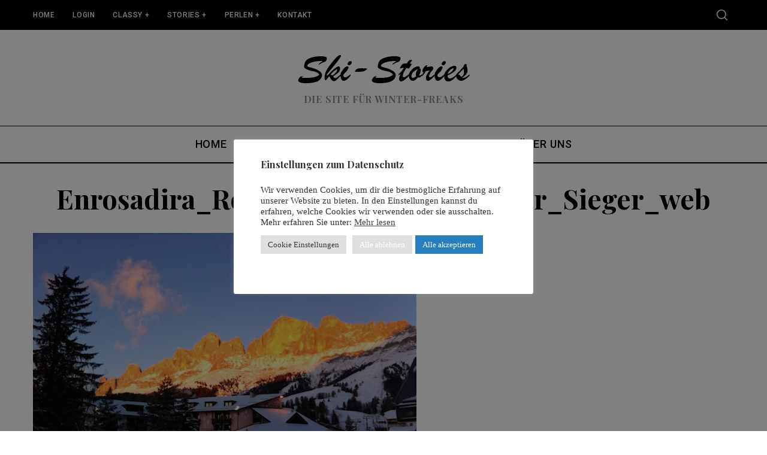

--- FILE ---
content_type: text/html; charset=UTF-8
request_url: https://ski-stories.de/2019/02/03/quirliger-skiriese-im-zwergenreich/enrosadira_rosengarten_foto_heiner_sieger_web/
body_size: 19731
content:
<!doctype html>
<html lang="de">
<head>
    <meta charset="UTF-8">
    <meta name="viewport" content="width=device-width, minimum-scale=1">
    <meta name="theme-color" content="#000000">
    <link rel="profile" href="http://gmpg.org/xfn/11">
    <meta name='robots' content='index, follow, max-image-preview:large, max-snippet:-1, max-video-preview:-1' />
	<style>img:is([sizes="auto" i], [sizes^="auto," i]) { contain-intrinsic-size: 3000px 1500px }</style>
	
	<!-- This site is optimized with the Yoast SEO plugin v25.5 - https://yoast.com/wordpress/plugins/seo/ -->
	<title>Enrosadira_Rosengarten_Foto_Heiner_Sieger_web - Ski-Stories.de</title>
	<link rel="canonical" href="https://ski-stories.de/2019/02/03/quirliger-skiriese-im-zwergenreich/enrosadira_rosengarten_foto_heiner_sieger_web/" />
	<meta property="og:locale" content="de_DE" />
	<meta property="og:type" content="article" />
	<meta property="og:title" content="Enrosadira_Rosengarten_Foto_Heiner_Sieger_web - Ski-Stories.de" />
	<meta property="og:description" content="So schön kann er glühen, der Rosengarten des Zwergenkönigs; Foto: Heiner Sieger" />
	<meta property="og:url" content="https://ski-stories.de/2019/02/03/quirliger-skiriese-im-zwergenreich/enrosadira_rosengarten_foto_heiner_sieger_web/" />
	<meta property="og:site_name" content="Ski-Stories.de" />
	<meta property="article:modified_time" content="2019-02-03T17:52:05+00:00" />
	<meta property="og:image" content="https://ski-stories.de/2019/02/03/quirliger-skiriese-im-zwergenreich/enrosadira_rosengarten_foto_heiner_sieger_web" />
	<meta property="og:image:width" content="640" />
	<meta property="og:image:height" content="478" />
	<meta property="og:image:type" content="image/jpeg" />
	<meta name="twitter:card" content="summary_large_image" />
	<script type="application/ld+json" class="yoast-schema-graph">{"@context":"https://schema.org","@graph":[{"@type":"WebPage","@id":"https://ski-stories.de/2019/02/03/quirliger-skiriese-im-zwergenreich/enrosadira_rosengarten_foto_heiner_sieger_web/","url":"https://ski-stories.de/2019/02/03/quirliger-skiriese-im-zwergenreich/enrosadira_rosengarten_foto_heiner_sieger_web/","name":"Enrosadira_Rosengarten_Foto_Heiner_Sieger_web - Ski-Stories.de","isPartOf":{"@id":"https://ski-stories.de/#website"},"primaryImageOfPage":{"@id":"https://ski-stories.de/2019/02/03/quirliger-skiriese-im-zwergenreich/enrosadira_rosengarten_foto_heiner_sieger_web/#primaryimage"},"image":{"@id":"https://ski-stories.de/2019/02/03/quirliger-skiriese-im-zwergenreich/enrosadira_rosengarten_foto_heiner_sieger_web/#primaryimage"},"thumbnailUrl":"https://ski-stories.de/wp-content/uploads/2019/02/Enrosadira_Rosengarten_Foto_Heiner_Sieger_web.jpg","datePublished":"2019-02-03T17:51:11+00:00","dateModified":"2019-02-03T17:52:05+00:00","breadcrumb":{"@id":"https://ski-stories.de/2019/02/03/quirliger-skiriese-im-zwergenreich/enrosadira_rosengarten_foto_heiner_sieger_web/#breadcrumb"},"inLanguage":"de","potentialAction":[{"@type":"ReadAction","target":["https://ski-stories.de/2019/02/03/quirliger-skiriese-im-zwergenreich/enrosadira_rosengarten_foto_heiner_sieger_web/"]}]},{"@type":"ImageObject","inLanguage":"de","@id":"https://ski-stories.de/2019/02/03/quirliger-skiriese-im-zwergenreich/enrosadira_rosengarten_foto_heiner_sieger_web/#primaryimage","url":"https://ski-stories.de/wp-content/uploads/2019/02/Enrosadira_Rosengarten_Foto_Heiner_Sieger_web.jpg","contentUrl":"https://ski-stories.de/wp-content/uploads/2019/02/Enrosadira_Rosengarten_Foto_Heiner_Sieger_web.jpg","width":640,"height":478,"caption":"So schön kann er glühen, der Rosengarten des Zwergenkönigs; Foto: Heiner Sieger"},{"@type":"BreadcrumbList","@id":"https://ski-stories.de/2019/02/03/quirliger-skiriese-im-zwergenreich/enrosadira_rosengarten_foto_heiner_sieger_web/#breadcrumb","itemListElement":[{"@type":"ListItem","position":1,"name":"Home","item":"https://ski-stories.de/"},{"@type":"ListItem","position":2,"name":"Quirliger Skiriese im Zwergenreich","item":"https://ski-stories.de/2019/02/03/quirliger-skiriese-im-zwergenreich/"},{"@type":"ListItem","position":3,"name":"Enrosadira_Rosengarten_Foto_Heiner_Sieger_web"}]},{"@type":"WebSite","@id":"https://ski-stories.de/#website","url":"https://ski-stories.de/","name":"Ski-Stories.de","description":"Die Site für Winter-Freaks","potentialAction":[{"@type":"SearchAction","target":{"@type":"EntryPoint","urlTemplate":"https://ski-stories.de/?s={search_term_string}"},"query-input":{"@type":"PropertyValueSpecification","valueRequired":true,"valueName":"search_term_string"}}],"inLanguage":"de"}]}</script>
	<!-- / Yoast SEO plugin. -->


<link rel='dns-prefetch' href='//fonts.googleapis.com' />
<link rel='preconnect' href='https://fonts.gstatic.com' crossorigin />
<link rel="alternate" type="application/rss+xml" title="Ski-Stories.de &raquo; Feed" href="https://ski-stories.de/feed/" />
<link rel="alternate" type="application/rss+xml" title="Ski-Stories.de &raquo; Kommentar-Feed" href="https://ski-stories.de/comments/feed/" />
<link rel="alternate" type="application/rss+xml" title="Ski-Stories.de &raquo; Enrosadira_Rosengarten_Foto_Heiner_Sieger_web-Kommentar-Feed" href="https://ski-stories.de/2019/02/03/quirliger-skiriese-im-zwergenreich/enrosadira_rosengarten_foto_heiner_sieger_web/feed/" />
<script type="text/javascript">
/* <![CDATA[ */
window._wpemojiSettings = {"baseUrl":"https:\/\/s.w.org\/images\/core\/emoji\/16.0.1\/72x72\/","ext":".png","svgUrl":"https:\/\/s.w.org\/images\/core\/emoji\/16.0.1\/svg\/","svgExt":".svg","source":{"concatemoji":"https:\/\/ski-stories.de\/wp-includes\/js\/wp-emoji-release.min.js?ver=6.8.3"}};
/*! This file is auto-generated */
!function(s,n){var o,i,e;function c(e){try{var t={supportTests:e,timestamp:(new Date).valueOf()};sessionStorage.setItem(o,JSON.stringify(t))}catch(e){}}function p(e,t,n){e.clearRect(0,0,e.canvas.width,e.canvas.height),e.fillText(t,0,0);var t=new Uint32Array(e.getImageData(0,0,e.canvas.width,e.canvas.height).data),a=(e.clearRect(0,0,e.canvas.width,e.canvas.height),e.fillText(n,0,0),new Uint32Array(e.getImageData(0,0,e.canvas.width,e.canvas.height).data));return t.every(function(e,t){return e===a[t]})}function u(e,t){e.clearRect(0,0,e.canvas.width,e.canvas.height),e.fillText(t,0,0);for(var n=e.getImageData(16,16,1,1),a=0;a<n.data.length;a++)if(0!==n.data[a])return!1;return!0}function f(e,t,n,a){switch(t){case"flag":return n(e,"\ud83c\udff3\ufe0f\u200d\u26a7\ufe0f","\ud83c\udff3\ufe0f\u200b\u26a7\ufe0f")?!1:!n(e,"\ud83c\udde8\ud83c\uddf6","\ud83c\udde8\u200b\ud83c\uddf6")&&!n(e,"\ud83c\udff4\udb40\udc67\udb40\udc62\udb40\udc65\udb40\udc6e\udb40\udc67\udb40\udc7f","\ud83c\udff4\u200b\udb40\udc67\u200b\udb40\udc62\u200b\udb40\udc65\u200b\udb40\udc6e\u200b\udb40\udc67\u200b\udb40\udc7f");case"emoji":return!a(e,"\ud83e\udedf")}return!1}function g(e,t,n,a){var r="undefined"!=typeof WorkerGlobalScope&&self instanceof WorkerGlobalScope?new OffscreenCanvas(300,150):s.createElement("canvas"),o=r.getContext("2d",{willReadFrequently:!0}),i=(o.textBaseline="top",o.font="600 32px Arial",{});return e.forEach(function(e){i[e]=t(o,e,n,a)}),i}function t(e){var t=s.createElement("script");t.src=e,t.defer=!0,s.head.appendChild(t)}"undefined"!=typeof Promise&&(o="wpEmojiSettingsSupports",i=["flag","emoji"],n.supports={everything:!0,everythingExceptFlag:!0},e=new Promise(function(e){s.addEventListener("DOMContentLoaded",e,{once:!0})}),new Promise(function(t){var n=function(){try{var e=JSON.parse(sessionStorage.getItem(o));if("object"==typeof e&&"number"==typeof e.timestamp&&(new Date).valueOf()<e.timestamp+604800&&"object"==typeof e.supportTests)return e.supportTests}catch(e){}return null}();if(!n){if("undefined"!=typeof Worker&&"undefined"!=typeof OffscreenCanvas&&"undefined"!=typeof URL&&URL.createObjectURL&&"undefined"!=typeof Blob)try{var e="postMessage("+g.toString()+"("+[JSON.stringify(i),f.toString(),p.toString(),u.toString()].join(",")+"));",a=new Blob([e],{type:"text/javascript"}),r=new Worker(URL.createObjectURL(a),{name:"wpTestEmojiSupports"});return void(r.onmessage=function(e){c(n=e.data),r.terminate(),t(n)})}catch(e){}c(n=g(i,f,p,u))}t(n)}).then(function(e){for(var t in e)n.supports[t]=e[t],n.supports.everything=n.supports.everything&&n.supports[t],"flag"!==t&&(n.supports.everythingExceptFlag=n.supports.everythingExceptFlag&&n.supports[t]);n.supports.everythingExceptFlag=n.supports.everythingExceptFlag&&!n.supports.flag,n.DOMReady=!1,n.readyCallback=function(){n.DOMReady=!0}}).then(function(){return e}).then(function(){var e;n.supports.everything||(n.readyCallback(),(e=n.source||{}).concatemoji?t(e.concatemoji):e.wpemoji&&e.twemoji&&(t(e.twemoji),t(e.wpemoji)))}))}((window,document),window._wpemojiSettings);
/* ]]> */
</script>
<!-- ski-stories.de is managing ads with Advanced Ads 2.0.9 – https://wpadvancedads.com/ --><script id="stori-ready">
			window.advanced_ads_ready=function(e,a){a=a||"complete";var d=function(e){return"interactive"===a?"loading"!==e:"complete"===e};d(document.readyState)?e():document.addEventListener("readystatechange",(function(a){d(a.target.readyState)&&e()}),{once:"interactive"===a})},window.advanced_ads_ready_queue=window.advanced_ads_ready_queue||[];		</script>
		<style id='wp-emoji-styles-inline-css' type='text/css'>

	img.wp-smiley, img.emoji {
		display: inline !important;
		border: none !important;
		box-shadow: none !important;
		height: 1em !important;
		width: 1em !important;
		margin: 0 0.07em !important;
		vertical-align: -0.1em !important;
		background: none !important;
		padding: 0 !important;
	}
</style>
<link rel='stylesheet' id='wp-block-library-css' href='https://ski-stories.de/wp-includes/css/dist/block-library/style.min.css?ver=6.8.3' type='text/css' media='all' />
<style id='classic-theme-styles-inline-css' type='text/css'>
/*! This file is auto-generated */
.wp-block-button__link{color:#fff;background-color:#32373c;border-radius:9999px;box-shadow:none;text-decoration:none;padding:calc(.667em + 2px) calc(1.333em + 2px);font-size:1.125em}.wp-block-file__button{background:#32373c;color:#fff;text-decoration:none}
</style>
<style id='global-styles-inline-css' type='text/css'>
:root{--wp--preset--aspect-ratio--square: 1;--wp--preset--aspect-ratio--4-3: 4/3;--wp--preset--aspect-ratio--3-4: 3/4;--wp--preset--aspect-ratio--3-2: 3/2;--wp--preset--aspect-ratio--2-3: 2/3;--wp--preset--aspect-ratio--16-9: 16/9;--wp--preset--aspect-ratio--9-16: 9/16;--wp--preset--color--black: #000000;--wp--preset--color--cyan-bluish-gray: #abb8c3;--wp--preset--color--white: #ffffff;--wp--preset--color--pale-pink: #f78da7;--wp--preset--color--vivid-red: #cf2e2e;--wp--preset--color--luminous-vivid-orange: #ff6900;--wp--preset--color--luminous-vivid-amber: #fcb900;--wp--preset--color--light-green-cyan: #7bdcb5;--wp--preset--color--vivid-green-cyan: #00d084;--wp--preset--color--pale-cyan-blue: #8ed1fc;--wp--preset--color--vivid-cyan-blue: #0693e3;--wp--preset--color--vivid-purple: #9b51e0;--wp--preset--gradient--vivid-cyan-blue-to-vivid-purple: linear-gradient(135deg,rgba(6,147,227,1) 0%,rgb(155,81,224) 100%);--wp--preset--gradient--light-green-cyan-to-vivid-green-cyan: linear-gradient(135deg,rgb(122,220,180) 0%,rgb(0,208,130) 100%);--wp--preset--gradient--luminous-vivid-amber-to-luminous-vivid-orange: linear-gradient(135deg,rgba(252,185,0,1) 0%,rgba(255,105,0,1) 100%);--wp--preset--gradient--luminous-vivid-orange-to-vivid-red: linear-gradient(135deg,rgba(255,105,0,1) 0%,rgb(207,46,46) 100%);--wp--preset--gradient--very-light-gray-to-cyan-bluish-gray: linear-gradient(135deg,rgb(238,238,238) 0%,rgb(169,184,195) 100%);--wp--preset--gradient--cool-to-warm-spectrum: linear-gradient(135deg,rgb(74,234,220) 0%,rgb(151,120,209) 20%,rgb(207,42,186) 40%,rgb(238,44,130) 60%,rgb(251,105,98) 80%,rgb(254,248,76) 100%);--wp--preset--gradient--blush-light-purple: linear-gradient(135deg,rgb(255,206,236) 0%,rgb(152,150,240) 100%);--wp--preset--gradient--blush-bordeaux: linear-gradient(135deg,rgb(254,205,165) 0%,rgb(254,45,45) 50%,rgb(107,0,62) 100%);--wp--preset--gradient--luminous-dusk: linear-gradient(135deg,rgb(255,203,112) 0%,rgb(199,81,192) 50%,rgb(65,88,208) 100%);--wp--preset--gradient--pale-ocean: linear-gradient(135deg,rgb(255,245,203) 0%,rgb(182,227,212) 50%,rgb(51,167,181) 100%);--wp--preset--gradient--electric-grass: linear-gradient(135deg,rgb(202,248,128) 0%,rgb(113,206,126) 100%);--wp--preset--gradient--midnight: linear-gradient(135deg,rgb(2,3,129) 0%,rgb(40,116,252) 100%);--wp--preset--font-size--small: 13px;--wp--preset--font-size--medium: 20px;--wp--preset--font-size--large: 36px;--wp--preset--font-size--x-large: 42px;--wp--preset--spacing--20: 0.44rem;--wp--preset--spacing--30: 0.67rem;--wp--preset--spacing--40: 1rem;--wp--preset--spacing--50: 1.5rem;--wp--preset--spacing--60: 2.25rem;--wp--preset--spacing--70: 3.38rem;--wp--preset--spacing--80: 5.06rem;--wp--preset--shadow--natural: 6px 6px 9px rgba(0, 0, 0, 0.2);--wp--preset--shadow--deep: 12px 12px 50px rgba(0, 0, 0, 0.4);--wp--preset--shadow--sharp: 6px 6px 0px rgba(0, 0, 0, 0.2);--wp--preset--shadow--outlined: 6px 6px 0px -3px rgba(255, 255, 255, 1), 6px 6px rgba(0, 0, 0, 1);--wp--preset--shadow--crisp: 6px 6px 0px rgba(0, 0, 0, 1);}:where(.is-layout-flex){gap: 0.5em;}:where(.is-layout-grid){gap: 0.5em;}body .is-layout-flex{display: flex;}.is-layout-flex{flex-wrap: wrap;align-items: center;}.is-layout-flex > :is(*, div){margin: 0;}body .is-layout-grid{display: grid;}.is-layout-grid > :is(*, div){margin: 0;}:where(.wp-block-columns.is-layout-flex){gap: 2em;}:where(.wp-block-columns.is-layout-grid){gap: 2em;}:where(.wp-block-post-template.is-layout-flex){gap: 1.25em;}:where(.wp-block-post-template.is-layout-grid){gap: 1.25em;}.has-black-color{color: var(--wp--preset--color--black) !important;}.has-cyan-bluish-gray-color{color: var(--wp--preset--color--cyan-bluish-gray) !important;}.has-white-color{color: var(--wp--preset--color--white) !important;}.has-pale-pink-color{color: var(--wp--preset--color--pale-pink) !important;}.has-vivid-red-color{color: var(--wp--preset--color--vivid-red) !important;}.has-luminous-vivid-orange-color{color: var(--wp--preset--color--luminous-vivid-orange) !important;}.has-luminous-vivid-amber-color{color: var(--wp--preset--color--luminous-vivid-amber) !important;}.has-light-green-cyan-color{color: var(--wp--preset--color--light-green-cyan) !important;}.has-vivid-green-cyan-color{color: var(--wp--preset--color--vivid-green-cyan) !important;}.has-pale-cyan-blue-color{color: var(--wp--preset--color--pale-cyan-blue) !important;}.has-vivid-cyan-blue-color{color: var(--wp--preset--color--vivid-cyan-blue) !important;}.has-vivid-purple-color{color: var(--wp--preset--color--vivid-purple) !important;}.has-black-background-color{background-color: var(--wp--preset--color--black) !important;}.has-cyan-bluish-gray-background-color{background-color: var(--wp--preset--color--cyan-bluish-gray) !important;}.has-white-background-color{background-color: var(--wp--preset--color--white) !important;}.has-pale-pink-background-color{background-color: var(--wp--preset--color--pale-pink) !important;}.has-vivid-red-background-color{background-color: var(--wp--preset--color--vivid-red) !important;}.has-luminous-vivid-orange-background-color{background-color: var(--wp--preset--color--luminous-vivid-orange) !important;}.has-luminous-vivid-amber-background-color{background-color: var(--wp--preset--color--luminous-vivid-amber) !important;}.has-light-green-cyan-background-color{background-color: var(--wp--preset--color--light-green-cyan) !important;}.has-vivid-green-cyan-background-color{background-color: var(--wp--preset--color--vivid-green-cyan) !important;}.has-pale-cyan-blue-background-color{background-color: var(--wp--preset--color--pale-cyan-blue) !important;}.has-vivid-cyan-blue-background-color{background-color: var(--wp--preset--color--vivid-cyan-blue) !important;}.has-vivid-purple-background-color{background-color: var(--wp--preset--color--vivid-purple) !important;}.has-black-border-color{border-color: var(--wp--preset--color--black) !important;}.has-cyan-bluish-gray-border-color{border-color: var(--wp--preset--color--cyan-bluish-gray) !important;}.has-white-border-color{border-color: var(--wp--preset--color--white) !important;}.has-pale-pink-border-color{border-color: var(--wp--preset--color--pale-pink) !important;}.has-vivid-red-border-color{border-color: var(--wp--preset--color--vivid-red) !important;}.has-luminous-vivid-orange-border-color{border-color: var(--wp--preset--color--luminous-vivid-orange) !important;}.has-luminous-vivid-amber-border-color{border-color: var(--wp--preset--color--luminous-vivid-amber) !important;}.has-light-green-cyan-border-color{border-color: var(--wp--preset--color--light-green-cyan) !important;}.has-vivid-green-cyan-border-color{border-color: var(--wp--preset--color--vivid-green-cyan) !important;}.has-pale-cyan-blue-border-color{border-color: var(--wp--preset--color--pale-cyan-blue) !important;}.has-vivid-cyan-blue-border-color{border-color: var(--wp--preset--color--vivid-cyan-blue) !important;}.has-vivid-purple-border-color{border-color: var(--wp--preset--color--vivid-purple) !important;}.has-vivid-cyan-blue-to-vivid-purple-gradient-background{background: var(--wp--preset--gradient--vivid-cyan-blue-to-vivid-purple) !important;}.has-light-green-cyan-to-vivid-green-cyan-gradient-background{background: var(--wp--preset--gradient--light-green-cyan-to-vivid-green-cyan) !important;}.has-luminous-vivid-amber-to-luminous-vivid-orange-gradient-background{background: var(--wp--preset--gradient--luminous-vivid-amber-to-luminous-vivid-orange) !important;}.has-luminous-vivid-orange-to-vivid-red-gradient-background{background: var(--wp--preset--gradient--luminous-vivid-orange-to-vivid-red) !important;}.has-very-light-gray-to-cyan-bluish-gray-gradient-background{background: var(--wp--preset--gradient--very-light-gray-to-cyan-bluish-gray) !important;}.has-cool-to-warm-spectrum-gradient-background{background: var(--wp--preset--gradient--cool-to-warm-spectrum) !important;}.has-blush-light-purple-gradient-background{background: var(--wp--preset--gradient--blush-light-purple) !important;}.has-blush-bordeaux-gradient-background{background: var(--wp--preset--gradient--blush-bordeaux) !important;}.has-luminous-dusk-gradient-background{background: var(--wp--preset--gradient--luminous-dusk) !important;}.has-pale-ocean-gradient-background{background: var(--wp--preset--gradient--pale-ocean) !important;}.has-electric-grass-gradient-background{background: var(--wp--preset--gradient--electric-grass) !important;}.has-midnight-gradient-background{background: var(--wp--preset--gradient--midnight) !important;}.has-small-font-size{font-size: var(--wp--preset--font-size--small) !important;}.has-medium-font-size{font-size: var(--wp--preset--font-size--medium) !important;}.has-large-font-size{font-size: var(--wp--preset--font-size--large) !important;}.has-x-large-font-size{font-size: var(--wp--preset--font-size--x-large) !important;}
:where(.wp-block-post-template.is-layout-flex){gap: 1.25em;}:where(.wp-block-post-template.is-layout-grid){gap: 1.25em;}
:where(.wp-block-columns.is-layout-flex){gap: 2em;}:where(.wp-block-columns.is-layout-grid){gap: 2em;}
:root :where(.wp-block-pullquote){font-size: 1.5em;line-height: 1.6;}
</style>
<link rel='stylesheet' id='contact-form-7-css' href='https://ski-stories.de/wp-content/plugins/contact-form-7/includes/css/styles.css?ver=6.1' type='text/css' media='all' />
<link rel='stylesheet' id='cookie-law-info-css' href='https://ski-stories.de/wp-content/plugins/cookie-law-info/legacy/public/css/cookie-law-info-public.css?ver=3.3.1' type='text/css' media='all' />
<link rel='stylesheet' id='cookie-law-info-gdpr-css' href='https://ski-stories.de/wp-content/plugins/cookie-law-info/legacy/public/css/cookie-law-info-gdpr.css?ver=3.3.1' type='text/css' media='all' />
<link rel='stylesheet' id='searchandfilter-css' href='https://ski-stories.de/wp-content/plugins/search-filter/style.css?ver=1' type='text/css' media='all' />
<link rel='stylesheet' id='sc-frontend-style-css' href='https://ski-stories.de/wp-content/plugins/shortcodes-indep/css/frontend-style.css?ver=6.8.3' type='text/css' media='all' />
<link rel='stylesheet' id='vcc_style-css' href='https://ski-stories.de/wp-content/plugins/vip-company-contactform/assets/styles/style.css?ver=6.8.3' type='text/css' media='all' />
<link rel='stylesheet' id='vtt_style-css' href='https://ski-stories.de/wp-content/plugins/vip_topTen/style.css?ver=6.8.3' type='text/css' media='all' />
<link rel='stylesheet' id='main-style-css' href='https://ski-stories.de/wp-content/themes/simplemag/style.css?ver=5.5' type='text/css' media='all' />
<style id='wcw-inlinecss-inline-css' type='text/css'>
 .widget_wpcategorieswidget ul.children{display:none;} .widget_wp_categories_widget{background:#fff; position:relative;}.widget_wp_categories_widget h2,.widget_wpcategorieswidget h2{color:#4a5f6d;font-size:20px;font-weight:400;margin:0 0 25px;line-height:24px;text-transform:uppercase}.widget_wp_categories_widget ul li,.widget_wpcategorieswidget ul li{font-size: 16px; margin: 0px; border-bottom: 1px dashed #f0f0f0; position: relative; list-style-type: none; line-height: 35px;}.widget_wp_categories_widget ul li:last-child,.widget_wpcategorieswidget ul li:last-child{border:none;}.widget_wp_categories_widget ul li a,.widget_wpcategorieswidget ul li a{display:inline-block;color:#007acc;transition:all .5s ease;-webkit-transition:all .5s ease;-ms-transition:all .5s ease;-moz-transition:all .5s ease;text-decoration:none;}.widget_wp_categories_widget ul li a:hover,.widget_wp_categories_widget ul li.active-cat a,.widget_wp_categories_widget ul li.active-cat span.post-count,.widget_wpcategorieswidget ul li a:hover,.widget_wpcategorieswidget ul li.active-cat a,.widget_wpcategorieswidget ul li.active-cat span.post-count{color:#ee546c}.widget_wp_categories_widget ul li span.post-count,.widget_wpcategorieswidget ul li span.post-count{height: 30px; min-width: 35px; text-align: center; background: #fff; color: #605f5f; border-radius: 5px; box-shadow: inset 2px 1px 3px rgba(0, 122, 204,.1); top: 0px; float: right; margin-top: 2px;}li.cat-item.cat-have-child > span.post-count{float:inherit;}li.cat-item.cat-item-7.cat-have-child { background: #f8f9fa; }li.cat-item.cat-have-child > span.post-count:before { content: "("; }li.cat-item.cat-have-child > span.post-count:after { content: ")"; }.cat-have-child.open-m-menu ul.children li { border-top: 1px solid #d8d8d8;border-bottom:none;}li.cat-item.cat-have-child:after{ position: absolute; right: 8px; top: 8px; background-image: url([data-uri]); content: ""; width: 18px; height: 18px;transform: rotate(270deg);}ul.children li.cat-item.cat-have-child:after{content:"";background-image: none;}.cat-have-child ul.children {display: none; z-index: 9; width: auto; position: relative; margin: 0px; padding: 0px; margin-top: 0px; padding-top: 10px; padding-bottom: 10px; list-style: none; text-align: left; background:  #f8f9fa; padding-left: 5px;}.widget_wp_categories_widget ul li ul.children li,.widget_wpcategorieswidget ul li ul.children li { border-bottom: 1px solid #fff; padding-right: 5px; }.cat-have-child.open-m-menu ul.children{display:block;}li.cat-item.cat-have-child.open-m-menu:after{transform: rotate(0deg);}.widget_wp_categories_widget > li.product_cat,.widget_wpcategorieswidget > li.product_cat {list-style: none;}.widget_wp_categories_widget > ul,.widget_wpcategorieswidget > ul {padding: 0px;}.widget_wp_categories_widget > ul li ul ,.widget_wpcategorieswidget > ul li ul {padding-left: 15px;} .wcwpro-list{padding: 0 15px;}
</style>
<link rel="preload" as="style" href="https://fonts.googleapis.com/css?family=Roboto:500%7CPlayfair%20Display:700&#038;display=swap&#038;ver=1652364901" /><link rel="stylesheet" href="https://fonts.googleapis.com/css?family=Roboto:500%7CPlayfair%20Display:700&#038;display=swap&#038;ver=1652364901" media="print" onload="this.media='all'"><noscript><link rel="stylesheet" href="https://fonts.googleapis.com/css?family=Roboto:500%7CPlayfair%20Display:700&#038;display=swap&#038;ver=1652364901" /></noscript><style id='simplemag-inline-css-inline-css' type='text/css'>
:root { --site-background: #fff; --site-color: #444; --hp-sections-space: 100px; } .site-header .site-branding { max-width: 400px; } .main-menu .sub-links .active-link, .main-menu .mega-menu-item:hover .item-title a, .main-menu > ul > .sub-menu-columns > .sub-menu > .sub-links > li > a { color: #1e73be; } .main-menu .sub-menu-two-columns > .sub-menu > .sub-links li a:after { background-color: #1e73be; } .main-menu .posts-loading:after { border-top-color: #1e73be; border-bottom-color: #1e73be; } .main-menu > ul > .link-arrow > a > span:after { border-color: transparent transparent #1e73be; } .main-menu > ul > li > .sub-menu { border-top-color: #1e73be; } .sidebar .widget { border-bottom-color: #000; } .footer-sidebar .widget_rss li:after, .footer-sidebar .widget_pages li:after, .footer-sidebar .widget_nav_menu li:after, .footer-sidebar .widget_categories ul li:after, .footer-sidebar .widget_recent_entries li:after, .footer-sidebar .widget_recent_comments li:after, .widget_nav_menu li:not(:last-of-type):after { background-color: #585b61; } .entry-title, .section-title { text-transform: capitalize; } @media only screen and (min-width: 960px) { .gallery-carousel__image img { height: 580px; } } .global-sliders .entry-title, .full-width-image .title, .full-width-video .title {font-size: 18px;} @media screen and (min-width: 300px) { .global-sliders .entry-title, .full-width-image .title, .full-width-video .title { font-size: calc(18px + (42 - 18) * ((100vw - 300px) / (1600 - 300))); } } @media screen and (min-width: 1600px) { .global-sliders .entry-title, .full-width-image .title, .full-width-video .title {font-size: 42px;} }.section-title .title {font-size: 22px;} @media screen and (min-width: 300px) { .section-title .title { font-size: calc(22px + (42 - 22) * ((100vw - 300px) / (1600 - 300))); } } @media screen and (min-width: 1600px) { .section-title .title {font-size: 42px;} }.page-title .entry-title {font-size: 24px;} @media screen and (min-width: 300px) { .page-title .entry-title { font-size: calc(24px + (52 - 24) * ((100vw - 300px) / (1600 - 300))); } } @media screen and (min-width: 1600px) { .page-title .entry-title {font-size: 52px;} }.entries .entry-title {font-size: 18px;} @media screen and (min-width: 300px) { .entries .entry-title { font-size: calc(18px + (24 - 18) * ((100vw - 300px) / (1600 - 300))); } } @media screen and (min-width: 1600px) { .entries .entry-title {font-size: 24px;} }/* Custom CSS */.entry-title { text-transform: none; } .ltr .entry-content > p:first-of-type:first-letter { padding:0 !important; float:none !important; font-size:inherit !important; font-weight:inherit !important; font-family:inherit !important; line-height:inherit !important; }
</style>
<script type="text/javascript" src="https://ski-stories.de/wp-content/plugins/shortcode-for-current-date/dist/script.js?ver=6.8.3" id="shortcode-for-current-date-script-js"></script>
<script type="text/javascript" src="https://ski-stories.de/wp-includes/js/jquery/jquery.min.js?ver=3.7.1" id="jquery-core-js"></script>
<script type="text/javascript" id="jquery-core-js-after">
/* <![CDATA[ */
jQuery(document).ready(function($){ jQuery('li.cat-item:has(ul.children)').addClass('cat-have-child'); jQuery('.cat-have-child').removeClass('open-m-menu');jQuery('li.cat-have-child > a').click(function(){window.location.href=jQuery(this).attr('href');return false;});jQuery('li.cat-have-child').click(function(){

		var li_parentdiv = jQuery(this).parent().parent().parent().attr('class');
			if(jQuery(this).hasClass('open-m-menu')){jQuery('.cat-have-child').removeClass('open-m-menu');}else{jQuery('.cat-have-child').removeClass('open-m-menu');jQuery(this).addClass('open-m-menu');}});});
/* ]]> */
</script>
<script type="text/javascript" src="https://ski-stories.de/wp-includes/js/jquery/jquery-migrate.min.js?ver=3.4.1" id="jquery-migrate-js"></script>
<script type="text/javascript" id="cookie-law-info-js-extra">
/* <![CDATA[ */
var Cli_Data = {"nn_cookie_ids":["vcc_last_page_visited","GoogleAdServingTest","CookieLawInfoConsent","cookielawinfo-checkbox-advertisement","test_cookie","IDE","_ga","_gid","_gat_UA-152579608-1","__gads"],"cookielist":[],"non_necessary_cookies":{"necessary":["CookieLawInfoConsent"],"analytics":["_ga","_gid","_gat_UA-152579608-1","__gads"],"advertisement":["test_cookie","IDE"],"others":["vcc_last_page_visited","GoogleAdServingTest"]},"ccpaEnabled":"","ccpaRegionBased":"","ccpaBarEnabled":"","strictlyEnabled":["necessary","obligatoire"],"ccpaType":"gdpr","js_blocking":"1","custom_integration":"","triggerDomRefresh":"","secure_cookies":""};
var cli_cookiebar_settings = {"animate_speed_hide":"500","animate_speed_show":"500","background":"#FFF","border":"#b1a6a6c2","border_on":"","button_1_button_colour":"#267ebf","button_1_button_hover":"#1e6599","button_1_link_colour":"#fff","button_1_as_button":"1","button_1_new_win":"","button_2_button_colour":"#333","button_2_button_hover":"#292929","button_2_link_colour":"#444","button_2_as_button":"","button_2_hidebar":"","button_3_button_colour":"#dedfe0","button_3_button_hover":"#b2b2b3","button_3_link_colour":"#ffffff","button_3_as_button":"1","button_3_new_win":"","button_4_button_colour":"#dedfe0","button_4_button_hover":"#b2b2b3","button_4_link_colour":"#333333","button_4_as_button":"1","button_7_button_colour":"#267ebf","button_7_button_hover":"#1e6599","button_7_link_colour":"#fff","button_7_as_button":"1","button_7_new_win":"","font_family":"inherit","header_fix":"","notify_animate_hide":"1","notify_animate_show":"","notify_div_id":"#cookie-law-info-bar","notify_position_horizontal":"right","notify_position_vertical":"bottom","scroll_close":"","scroll_close_reload":"","accept_close_reload":"1","reject_close_reload":"","showagain_tab":"1","showagain_background":"#fff","showagain_border":"#000","showagain_div_id":"#cookie-law-info-again","showagain_x_position":"100px","text":"#333333","show_once_yn":"","show_once":"10000","logging_on":"","as_popup":"","popup_overlay":"1","bar_heading_text":"Einstellungen zum Datenschutz","cookie_bar_as":"popup","popup_showagain_position":"bottom-right","widget_position":"left"};
var log_object = {"ajax_url":"https:\/\/ski-stories.de\/wp-admin\/admin-ajax.php"};
/* ]]> */
</script>
<script type="text/javascript" src="https://ski-stories.de/wp-content/plugins/cookie-law-info/legacy/public/js/cookie-law-info-public.js?ver=3.3.1" id="cookie-law-info-js"></script>
<script type="text/javascript" src="https://ski-stories.de/wp-content/plugins/vip-company-contactform/assets/scripts/script.js?ver=6.8.3" id="vcc_script-js"></script>
<script type="text/javascript" src="https://ski-stories.de/wp-content/plugins/vip_topTen/script.js?ver=6.8.3" id="vtt_script-js"></script>
<link rel="https://api.w.org/" href="https://ski-stories.de/wp-json/" /><link rel="alternate" title="JSON" type="application/json" href="https://ski-stories.de/wp-json/wp/v2/media/46338" /><link rel="EditURI" type="application/rsd+xml" title="RSD" href="https://ski-stories.de/xmlrpc.php?rsd" />
<meta name="generator" content="WordPress 6.8.3" />
<link rel='shortlink' href='https://ski-stories.de/?p=46338' />
<link rel="alternate" title="oEmbed (JSON)" type="application/json+oembed" href="https://ski-stories.de/wp-json/oembed/1.0/embed?url=https%3A%2F%2Fski-stories.de%2F2019%2F02%2F03%2Fquirliger-skiriese-im-zwergenreich%2Fenrosadira_rosengarten_foto_heiner_sieger_web%2F" />
<link rel="alternate" title="oEmbed (XML)" type="text/xml+oembed" href="https://ski-stories.de/wp-json/oembed/1.0/embed?url=https%3A%2F%2Fski-stories.de%2F2019%2F02%2F03%2Fquirliger-skiriese-im-zwergenreich%2Fenrosadira_rosengarten_foto_heiner_sieger_web%2F&#038;format=xml" />
<meta name="generator" content="Redux 4.5.7" /><!-- Google Tag Manager -->
<script type="text/plain" data-cli-class="cli-blocker-script"  data-cli-script-type="analytics" data-cli-block="true"  data-cli-element-position="head">(function(w,d,s,l,i){w[l]=w[l]||[];w[l].push({'gtm.start':
new Date().getTime(),event:'gtm.js'});var f=d.getElementsByTagName(s)[0],
j=d.createElement(s),dl=l!='dataLayer'?'&l='+l:'';j.async=true;j.src=
'https://www.googletagmanager.com/gtm.js?id='+i+dl;f.parentNode.insertBefore(j,f);
})(window,document,'script','dataLayer','GTM-N69KJGW');</script>
<!-- End Google Tag Manager --><meta name="generator" content="Powered by WPBakery Page Builder - drag and drop page builder for WordPress."/>
<style type="text/css">.broken_link, a.broken_link {
	text-decoration: line-through;
}</style><script data-ad-client="ca-pub-9194985972342773" async src="https://pagead2.googlesyndication.com/pagead/js/adsbygoogle.js"></script><script  async src="https://pagead2.googlesyndication.com/pagead/js/adsbygoogle.js?client=ca-pub-9194985972342773" crossorigin="anonymous"></script><link rel="icon" href="https://ski-stories.de/wp-content/uploads/2020/10/cropped-skiing-32366_1280-32x32.png" sizes="32x32" />
<link rel="icon" href="https://ski-stories.de/wp-content/uploads/2020/10/cropped-skiing-32366_1280-192x192.png" sizes="192x192" />
<link rel="apple-touch-icon" href="https://ski-stories.de/wp-content/uploads/2020/10/cropped-skiing-32366_1280-180x180.png" />
<meta name="msapplication-TileImage" content="https://ski-stories.de/wp-content/uploads/2020/10/cropped-skiing-32366_1280-270x270.png" />
<style id="ti_option-dynamic-css" title="dynamic-css" class="redux-options-output">:root{--font_titles-font-family:Playfair Display;--font_titles-font-weight:700;--titles_size-font-size:42px;--silder_titles_size-font-size:42px;--post_item_titles_size-font-size:24px;--single_font_size-font-size:52px;--font_text-font-family:Georgia, serif;--entry_content_font-font-size:18px;--entry_content_font-line-height:28px;--main_site_color:#1e73be;--secondary_site_color:#000000;--header_site_color:#ffffff;--site_top_strip_links-regular:#ffffff;--site_top_strip_links-hover:#1e73be;--slider_tint:#000000;--slider_tint_strength:0.1;--slider_tint_strength_hover:0.7;--footer_color:#111111;--footer_titles:#1e73be;--footer_text:#ffffff;--footer_links-regular:#8c919b;--footer_links-hover:#1e73be;}.menu, .entry-meta, .see-more, .read-more, .read-more-link, .nav-title, .related-posts-tabs li a, #submit, .copyright{font-family:Roboto;font-weight:500;font-style:normal;}.secondary-menu > ul > li{font-size:12px;}.main-menu > ul > li{font-size:18px;}.top-strip, .secondary-menu .sub-menu, .top-strip .search-form input[type="text"], .top-strip .social li ul{background-color:#000000;}.top-strip{border-bottom:0px solid #000;}.top-strip .social li a{color:#8c919b;}.main-menu{background-color:#ffffff;}.main-menu > ul > li{color:#000;}.main-menu > ul > li:hover{color:#333;}.main-menu > ul > li > a:before{background-color:#eeeeee;}.main-menu{border-top:1px solid #000;}.main-menu{border-bottom:2px solid #000;}.main-menu .sub-menu{background-color:#000000;}.main-menu .sub-menu li, .mega-menu-posts .item-title{color:#ffffff;}.main-menu .sub-menu li:hover, .mega-menu-posts .item-title:hover{color:#1e73be;}.sidebar{border-top:1px solid #000;border-bottom:1px solid #000;border-left:1px solid #000;border-right:1px solid #000;}.slide-dock{background-color:#ffffff;}.slide-dock__title, .slide-dock p{color:#000000;}.slide-dock .entry-meta a, .slide-dock .entry-title{color:#000000;}.footer-border-top, .footer-sidebar .widget-area:before, .footer-sidebar .widget{border-top:1px dotted #585b61;border-bottom:1px dotted #585b61;border-left:1px dotted #585b61;border-right:1px dotted #585b61;}.full-width-sidebar{background-color:#f8f8f8;}.full-width-sidebar, .full-width-sidebar a{color:#000000;}.copyright{background-color:#000000;}.copyright, .copyright a{color:#ffffff;}</style><noscript><style> .wpb_animate_when_almost_visible { opacity: 1; }</style></noscript></head>

<body class="attachment wp-singular attachment-template-default single single-attachment postid-46338 attachmentid-46338 attachment-jpeg wp-embed-responsive wp-theme-simplemag metaslider-plugin simplemag-5-5 ltr main-menu-fixed layout-full wpb-js-composer js-comp-ver-6.9.0 vc_responsive aa-prefix-stori-">


    <section class="no-print top-strip">

        
        <div class="wrapper">

            <div id="mobile-menu-reveal" class="icon-button mobile-menu-reveal"><i class="hamburger-icon"></i></div>

            
            
        <nav class="secondary-menu" role="navigation" aria-label="Secondary Menu"><ul id="secondary_menu" class="menu"><li id="menu-item-41" class="menu-item menu-item-type-custom menu-item-object-custom menu-item-home menu-item-41"><a href="https://ski-stories.de/">Home</a></li>
<li id="menu-item-33" class="menu-item menu-item-type-custom menu-item-object-custom menu-item-33"><a href="https://ski-stories.de/wp-admin/">Login</a></li>
<li id="menu-item-47477" class="menu-item menu-item-type-custom menu-item-object-custom menu-item-has-children menu-item-47477"><a>CLASSY +</a>
<ul class="sub-menu">
	<li id="menu-item-47480" class="menu-item menu-item-type-custom menu-item-object-custom menu-item-47480"><a href="https:/classy.deals">DEALS</a></li>
	<li id="menu-item-47478" class="menu-item menu-item-type-custom menu-item-object-custom menu-item-47478"><a href="https://classy.guide">GUIDE</a></li>
	<li id="menu-item-47479" class="menu-item menu-item-type-custom menu-item-object-custom menu-item-47479"><a href="https:/classy.market">MARKET</a></li>
</ul>
</li>
<li id="menu-item-46474" class="menu-item menu-item-type-custom menu-item-object-custom menu-item-has-children menu-item-46474"><a>STORIES +</a>
<ul class="sub-menu">
	<li id="menu-item-46477" class="menu-item menu-item-type-custom menu-item-object-custom menu-item-46477"><a href="https://fussball-stories.de">FUSSBALL</a></li>
	<li id="menu-item-46475" class="menu-item menu-item-type-custom menu-item-object-custom menu-item-46475"><a href="https://golf-stories.com">GOLF</a></li>
	<li id="menu-item-46476" class="menu-item menu-item-type-custom menu-item-object-custom menu-item-46476"><a href="https://reise-stories.de">REISEN</a></li>
	<li id="menu-item-47474" class="menu-item menu-item-type-custom menu-item-object-custom menu-item-47474"><a href="https://sport-stories.de">SPORT</a></li>
	<li id="menu-item-47473" class="menu-item menu-item-type-custom menu-item-object-custom menu-item-47473"><a href="https://tennis-stories.de">TENNIS</a></li>
</ul>
</li>
<li id="menu-item-47476" class="menu-item menu-item-type-custom menu-item-object-custom menu-item-has-children menu-item-47476"><a>PERLEN +</a>
<ul class="sub-menu">
	<li id="menu-item-47475" class="menu-item menu-item-type-custom menu-item-object-custom menu-item-47475"><a href="https://hotelperlen.com">HOTELS</a></li>
</ul>
</li>
<li id="menu-item-47481" class="menu-item menu-item-type-custom menu-item-object-custom menu-item-has-children menu-item-47481"><a>KONTAKT</a>
<ul class="sub-menu">
	<li id="menu-item-47482" class="menu-item menu-item-type-custom menu-item-object-custom menu-item-47482"><a href="https://reise-stories.de/kontaktformular/">Kontakt-Formular</a></li>
	<li id="menu-item-47483" class="menu-item menu-item-type-custom menu-item-object-custom menu-item-has-children menu-item-47483"><a href="https://reise-stories.de/autor-werden/">Autor werden</a>
	<ul class="sub-menu">
		<li id="menu-item-47485" class="menu-item menu-item-type-custom menu-item-object-custom menu-item-47485"><a href="https://reise-stories.de/autorenanfragen/">Anfrage</a></li>
	</ul>
</li>
	<li id="menu-item-47486" class="menu-item menu-item-type-custom menu-item-object-custom menu-item-47486"><a href="https://reise-stories.de/so-finden-sie/tutorial-autoren/">Tutorial</a></li>
	<li id="menu-item-47484" class="menu-item menu-item-type-custom menu-item-object-custom menu-item-47484"><a href="https://reise-stories.de/partner-werden/">Partner werden</a></li>
</ul>
</li>
</ul></nav>
            
                <div class="right-side">

                    
                    <div id="search-reveal" class="icon-button search-reveal"><svg class="sm-svg-icon icon-search" width="18" height="18" aria-hidden="true" role="img" xmlns="http://www.w3.org/2000/svg" viewBox="0 0 24 24"><path d="M0 10.498c0 5.786 4.711 10.498 10.497 10.498 2.514 0 4.819-.882 6.627-2.362l8.364 8.365L27 25.489l-8.366-8.365a10.4189 10.4189 0 0 0 2.361-6.626C20.995 4.712 16.284 0 10.497 0 4.711 0 0 4.712 0 10.498zm2.099 0c0-4.65 3.748-8.398 8.398-8.398 4.651 0 8.398 3.748 8.398 8.398 0 4.651-3.747 8.398-8.398 8.398-4.65 0-8.398-3.747-8.398-8.398z"></path></svg></div>
                    
                </div>

            
        </div><!-- .wrapper -->

    </section><!-- .top-strip -->



        <header id="masthead" class="site-header" role="banner" class="clearfix">
        <div id="branding" class="anmtd">
            <div class="wrapper">
            
<div class="header-row header-default">
    <a href="https://ski-stories.de" class="site-branding" rel="home"><img class="site-logo" src="https://ski-stories.de/wp-content/uploads/2018/09/ski-stories-2.png" alt="Ski-Stories.de - Die Site für Winter-Freaks" width="400" height="67" /></a>
        <span class="tagline">Die Site für Winter-Freaks</span>
    </div><!-- .header-default -->            </div><!-- .wrapper -->
        </div><!-- #branding -->
    </header><!-- #masthead -->
    
    
    
        <nav class="no-print anmtd main-menu is-fixed" role="navigation" aria-label="Main Menu"><ul id="main_menu" class="menu"><li id="menu-item-46113" class="menu-item menu-item-type-post_type menu-item-object-page menu-item-home"><a href="https://ski-stories.de/"><span>Home</span></a></li>
<li id="menu-item-164" class="menu-item menu-item-type-taxonomy menu-item-object-category menu-item-has-children"><a href="https://ski-stories.de/category/kolumnen-serien/aktuelle-meldungen/"><span>News</span></a><div class="sub-menu"><div class="sub-posts"><div class="clearfix mega-menu-container mega-menu-ajax"></div></div>
<ul class="sub-links">
	<li id="menu-item-45894" class="menu-item menu-item-type-taxonomy menu-item-object-category"><a href="https://ski-stories.de/category/kolumnen-serien/aktuelle-meldungen/top-10-news/"><span>TOP-10 News</span></a><div class="sub-menu"></div>
</li>
</ul>
</div>
</li>
<li id="menu-item-46133" class="menu-item menu-item-type-custom menu-item-object-custom menu-item-has-children"><a href="https://ski-stories.de/category/kolumnen-serien/reise-stories/"><span>Stories</span></a>
<ul class="sub-links">
	<li id="menu-item-46130" class="menu-item menu-item-type-taxonomy menu-item-object-category"><a href="https://ski-stories.de/category/kolumnen-serien/reise-stories/"><span>Stories</span></a><div class="sub-menu"></div>
</li>
	<li id="menu-item-45769" class="menu-item menu-item-type-taxonomy menu-item-object-category"><a href="https://ski-stories.de/category/kolumnen-serien/interviews/"><span>Interviews</span></a><div class="sub-menu"></div>
</li>
	<li id="menu-item-46125" class="menu-item menu-item-type-taxonomy menu-item-object-category menu-item-has-children"><a href="https://ski-stories.de/category/kolumnen-serien/kolumnen/"><span>Kolumnen</span></a><div class="sub-menu">
	<ul class="sub-links">
		<li id="menu-item-45724" class="menu-item menu-item-type-taxonomy menu-item-object-category"><a href="https://ski-stories.de/category/kolumnen-serien/kolumnen/abgefahren/"><span>Abgefahren</span></a><div class="sub-menu"></div>
</li>
		<li id="menu-item-45805" class="menu-item menu-item-type-taxonomy menu-item-object-category"><a href="https://ski-stories.de/category/kolumnen-serien/kolumnen/der-brenninger/"><span>Der Brenninger</span></a><div class="sub-menu"></div>
</li>
		<li id="menu-item-45722" class="menu-item menu-item-type-post_type menu-item-object-page"><a href="https://ski-stories.de/schneebericht/"><span>Schneebericht</span></a></li>
	</ul>
</div>
</li>
	<li id="menu-item-47533" class="menu-item menu-item-type-taxonomy menu-item-object-category"><a href="https://ski-stories.de/category/crazy-videos/"><span>Crazy Videos</span></a><div class="sub-menu"></div>
</li>
	<li id="menu-item-47534" class="menu-item menu-item-type-taxonomy menu-item-object-category"><a href="https://ski-stories.de/category/humor/"><span>Humor</span></a><div class="sub-menu"></div>
</li>
</ul>
</li>
<li id="menu-item-45713" class="menu-item menu-item-type-taxonomy menu-item-object-category menu-item-has-children"><a href="https://ski-stories.de/category/kolumnen-serien/test/"><span>Von uns getestet</span></a><div class="sub-menu"><div class="sub-posts"><div class="clearfix mega-menu-container mega-menu-ajax"></div></div>
<ul class="sub-links">
	<li id="menu-item-45718" class="menu-item menu-item-type-taxonomy menu-item-object-category"><a href="https://ski-stories.de/category/kolumnen-serien/test/termine-events/"><span>Events</span></a><div class="sub-menu"></div>
</li>
	<li id="menu-item-45715" class="menu-item menu-item-type-taxonomy menu-item-object-category"><a href="https://ski-stories.de/category/kolumnen-serien/test/top-hotels-test/"><span>Hotels</span></a><div class="sub-menu"></div>
</li>
	<li id="menu-item-45723" class="menu-item menu-item-type-taxonomy menu-item-object-category"><a href="https://ski-stories.de/category/kolumnen-serien/test/huetten-unterkunft/huetten/"><span>Hütten</span></a><div class="sub-menu"></div>
</li>
	<li id="menu-item-45719" class="menu-item menu-item-type-taxonomy menu-item-object-category"><a href="https://ski-stories.de/category/kolumnen-serien/test/top-sportprodukte/"><span>Produkte</span></a><div class="sub-menu"></div>
</li>
	<li id="menu-item-45720" class="menu-item menu-item-type-taxonomy menu-item-object-category"><a href="https://ski-stories.de/category/kolumnen-serien/test/top-reisen/"><span>Reisen</span></a><div class="sub-menu"></div>
</li>
	<li id="menu-item-45717" class="menu-item menu-item-type-taxonomy menu-item-object-category"><a href="https://ski-stories.de/category/kolumnen-serien/test/restaurants-gastro-nightlife/"><span>Restaurants</span></a><div class="sub-menu"></div>
</li>
	<li id="menu-item-45716" class="menu-item menu-item-type-taxonomy menu-item-object-category"><a href="https://ski-stories.de/category/kolumnen-serien/test/top-ski-gebiete/"><span>Skigebiete</span></a><div class="sub-menu"></div>
</li>
	<li id="menu-item-45721" class="menu-item menu-item-type-taxonomy menu-item-object-category"><a href="https://ski-stories.de/category/kolumnen-serien/test/top-wellness-test/"><span>Wellness</span></a><div class="sub-menu"></div>
</li>
</ul>
</div>
</li>
<li id="menu-item-45814" class="menu-item menu-item-type-post_type menu-item-object-post menu-item-has-children"><a href="https://ski-stories.de/2018/10/15/ueber-uns/"><span>Über uns</span></a>
<ul class="sub-links">
	<li id="menu-item-45813" class="menu-item menu-item-type-post_type menu-item-object-post"><a href="https://ski-stories.de/2018/10/15/so-finden-sie/"><span>So finden Sie ..</span></a></li>
</ul>
</li>
</ul></nav>
	<section id="content" role="main" class="site-content anmtd">
    	<div class="wrapper">

            <header class="entry-header page-header">
                <div class="page-title">
					<h1 class="entry-title">Enrosadira_Rosengarten_Foto_Heiner_Sieger_web</h1>
                </div>
            </header>

			
                <article id="post-46338" class="post-46338 attachment type-attachment status-inherit hentry">

                                        <p class="attachment">
                        <a href="https://ski-stories.de/wp-content/uploads/2019/02/Enrosadira_Rosengarten_Foto_Heiner_Sieger_web.jpg" title="Enrosadira_Rosengarten_Foto_Heiner_Sieger_web" rel="attachment">
                            <img src="https://ski-stories.de/wp-content/uploads/2019/02/Enrosadira_Rosengarten_Foto_Heiner_Sieger_web.jpg" width="640" height="478" class="attachment-medium" alt="" />
                        </a>
                    </p>
                    
                </article>

            
        </div>
    </section><!-- #content -->


    <footer id="footer" class="no-print anmtd" role="contentinfo">

        
        


<div class="footer-sidebar ">
    <div class="wrapper">
        <div id="supplementary" class="columns col-3">
                        <div class="widget-area widget-area-1" role="complementary">
                <div class="widget stori-widget"><script async src="//pagead2.googlesyndication.com/pagead/js/adsbygoogle.js?client=ca-pub-9194985972342773" crossorigin="anonymous"></script><ins class="adsbygoogle" style="display:block;" data-ad-client="ca-pub-9194985972342773" 
data-ad-slot="" 
data-ad-format="auto"></ins>
<script> 
(adsbygoogle = window.adsbygoogle || []).push({}); 
</script>
</div><div id="nav_menu-2" class="widget widget_nav_menu"><div class="menu-footer-container"><ul id="menu-footer" class="menu"><li id="menu-item-56" class="menu-item menu-item-type-custom menu-item-object-custom menu-item-56"><a href="https://ski-stories.de/impressum">Impressum</a></li>
<li id="menu-item-57" class="menu-item menu-item-type-custom menu-item-object-custom menu-item-57"><a href="https://ski-stories.de/datenschutz/">Datenschutz</a></li>
</ul></div></div>            </div><!-- #first .widget-area -->
            
                        <div class="widget-area widget-area-2" role="complementary">
                <div id="authors-4" class="widget author_widget"><h3>Unsere Autoren</h3><ul style="height: 200px; overflow: auto;">
		<li>
			<a href="https://ski-stories.de/author/adelheid-wanninger/">
				<img alt='' src='https://secure.gravatar.com/avatar/9a1e4c984038e8ad310a4cb575b2eacf69f6444a57a8d3084b6cc466d855d8ea?s=48&#038;d=mm&#038;r=g' srcset='https://secure.gravatar.com/avatar/9a1e4c984038e8ad310a4cb575b2eacf69f6444a57a8d3084b6cc466d855d8ea?s=96&#038;d=mm&#038;r=g 2x' class='avatar avatar-48 photo' height='48' width='48' loading='lazy' decoding='async'/>				<strong>Adelheid Wanninger</strong>
			</a>
		</li>

		
		<li>
			<a href="https://ski-stories.de/author/annemie-grafe/">
				<img alt='' src='https://secure.gravatar.com/avatar/dd190976424563225f033e89437cc1d458ef665668ac0e82197a83a1c28f3ab6?s=48&#038;d=mm&#038;r=g' srcset='https://secure.gravatar.com/avatar/dd190976424563225f033e89437cc1d458ef665668ac0e82197a83a1c28f3ab6?s=96&#038;d=mm&#038;r=g 2x' class='avatar avatar-48 photo' height='48' width='48' loading='lazy' decoding='async'/>				<strong>Annemie Grafe</strong>
			</a>
		</li>

		
		<li>
			<a href="https://ski-stories.de/author/antje-seeling-2017/">
				<img alt='' src='https://secure.gravatar.com/avatar/b12ca83aaee2ff9f54638fca7734f5829953317bf938e26e78c29dbda312070b?s=48&#038;d=mm&#038;r=g' srcset='https://secure.gravatar.com/avatar/b12ca83aaee2ff9f54638fca7734f5829953317bf938e26e78c29dbda312070b?s=96&#038;d=mm&#038;r=g 2x' class='avatar avatar-48 photo' height='48' width='48' loading='lazy' decoding='async'/>				<strong>Antje Seeling</strong>
			</a>
		</li>

		
		<li>
			<a href="https://ski-stories.de/author/beate-hitzler/">
				<img alt='' src='https://secure.gravatar.com/avatar/697ca7c92d599586f384acb864eddbdd9ea148a7d47d1f4cbb45ef967a1e87e0?s=48&#038;d=mm&#038;r=g' srcset='https://secure.gravatar.com/avatar/697ca7c92d599586f384acb864eddbdd9ea148a7d47d1f4cbb45ef967a1e87e0?s=96&#038;d=mm&#038;r=g 2x' class='avatar avatar-48 photo' height='48' width='48' loading='lazy' decoding='async'/>				<strong>Beate Hitzler</strong>
			</a>
		</li>

		
		<li>
			<a href="https://ski-stories.de/author/birgit-werner/">
				<img alt='' src='https://secure.gravatar.com/avatar/b9e8e2e168c0c70bfe50b1a08085c5b8a4ef366815739db41f7fb0de49ae5bb3?s=48&#038;d=mm&#038;r=g' srcset='https://secure.gravatar.com/avatar/b9e8e2e168c0c70bfe50b1a08085c5b8a4ef366815739db41f7fb0de49ae5bb3?s=96&#038;d=mm&#038;r=g 2x' class='avatar avatar-48 photo' height='48' width='48' loading='lazy' decoding='async'/>				<strong>Birgit Werner</strong>
			</a>
		</li>

		
		<li>
			<a href="https://ski-stories.de/author/christoph-schrahe/">
				<img alt='' src='https://secure.gravatar.com/avatar/ae9aed8e783308786e9a2a0f342cd9b9e1be9a2fa9a27993c5edab5afadfd979?s=48&#038;d=mm&#038;r=g' srcset='https://secure.gravatar.com/avatar/ae9aed8e783308786e9a2a0f342cd9b9e1be9a2fa9a27993c5edab5afadfd979?s=96&#038;d=mm&#038;r=g 2x' class='avatar avatar-48 photo' height='48' width='48' loading='lazy' decoding='async'/>				<strong>Christoph Schrahe</strong>
			</a>
		</li>

		
		<li>
			<a href="https://ski-stories.de/author/constanze-buss/">
				<img alt='' src='https://secure.gravatar.com/avatar/da7a173b853bd7499f9764a922bbbb15b217b1f91d447a3e250e40fba1331bbe?s=48&#038;d=mm&#038;r=g' srcset='https://secure.gravatar.com/avatar/da7a173b853bd7499f9764a922bbbb15b217b1f91d447a3e250e40fba1331bbe?s=96&#038;d=mm&#038;r=g 2x' class='avatar avatar-48 photo' height='48' width='48' loading='lazy' decoding='async'/>				<strong>Constanze Buss</strong>
			</a>
		</li>

		
		<li>
			<a href="https://ski-stories.de/author/dagmar-gehm/">
				<img alt='' src='https://secure.gravatar.com/avatar/2f674c8b3d2aa9a8d9ecbbd3515c3a28c81a6aa19ff952c61bc9e9973a25f9a9?s=48&#038;d=mm&#038;r=g' srcset='https://secure.gravatar.com/avatar/2f674c8b3d2aa9a8d9ecbbd3515c3a28c81a6aa19ff952c61bc9e9973a25f9a9?s=96&#038;d=mm&#038;r=g 2x' class='avatar avatar-48 photo' height='48' width='48' loading='lazy' decoding='async'/>				<strong>Dagmar Gehm</strong>
			</a>
		</li>

		
		<li>
			<a href="https://ski-stories.de/author/derk-hoberg/">
				<img alt='' src='https://secure.gravatar.com/avatar/8c5d49de70c2dd87f0db99a1596252d1ea37efe2148890c474917daa7a033f29?s=48&#038;d=mm&#038;r=g' srcset='https://secure.gravatar.com/avatar/8c5d49de70c2dd87f0db99a1596252d1ea37efe2148890c474917daa7a033f29?s=96&#038;d=mm&#038;r=g 2x' class='avatar avatar-48 photo' height='48' width='48' loading='lazy' decoding='async'/>				<strong>Derk Hoberg</strong>
			</a>
		</li>

		
		<li>
			<a href="https://ski-stories.de/author/dominique-schroller/">
				<img alt='' src='https://secure.gravatar.com/avatar/2e1af36dd047f33ca5e74b1e81a3ba7c10fe853ac33384ad9454d34c47de74fa?s=48&#038;d=mm&#038;r=g' srcset='https://secure.gravatar.com/avatar/2e1af36dd047f33ca5e74b1e81a3ba7c10fe853ac33384ad9454d34c47de74fa?s=96&#038;d=mm&#038;r=g 2x' class='avatar avatar-48 photo' height='48' width='48' loading='lazy' decoding='async'/>				<strong>Dominique Schroller</strong>
			</a>
		</li>

		
		<li>
			<a href="https://ski-stories.de/author/eliane-droemer/">
				<img alt='' src='https://secure.gravatar.com/avatar/331959d6bf7578ff47f9efcea278bd764cc99d25132de6dcc16b011eb2e5cc1f?s=48&#038;d=mm&#038;r=g' srcset='https://secure.gravatar.com/avatar/331959d6bf7578ff47f9efcea278bd764cc99d25132de6dcc16b011eb2e5cc1f?s=96&#038;d=mm&#038;r=g 2x' class='avatar avatar-48 photo' height='48' width='48' loading='lazy' decoding='async'/>				<strong>Eliane Droemer</strong>
			</a>
		</li>

		
		<li>
			<a href="https://ski-stories.de/author/elsa-honecker/">
				<img alt='' src='https://secure.gravatar.com/avatar/02b20075547b53edada1ca7f540427c3ca1ad3fe8f195f2d8a6513a390153488?s=48&#038;d=mm&#038;r=g' srcset='https://secure.gravatar.com/avatar/02b20075547b53edada1ca7f540427c3ca1ad3fe8f195f2d8a6513a390153488?s=96&#038;d=mm&#038;r=g 2x' class='avatar avatar-48 photo' height='48' width='48' loading='lazy' decoding='async'/>				<strong>Elsa Honecker</strong>
			</a>
		</li>

		
		<li>
			<a href="https://ski-stories.de/author/fred-fettner/">
				<img alt='' src='https://secure.gravatar.com/avatar/dfe6483d9adfc5904ff302d2136e32c066cfd7ed526e2369a10ab7a36f05a284?s=48&#038;d=mm&#038;r=g' srcset='https://secure.gravatar.com/avatar/dfe6483d9adfc5904ff302d2136e32c066cfd7ed526e2369a10ab7a36f05a284?s=96&#038;d=mm&#038;r=g 2x' class='avatar avatar-48 photo' height='48' width='48' loading='lazy' decoding='async'/>				<strong>Fred Fettner</strong>
			</a>
		</li>

		
		<li>
			<a href="https://ski-stories.de/author/georg-weindl/">
				<img alt='' src='https://secure.gravatar.com/avatar/1f32dd642cadc13892747085690e4810a9a5c973853fdfbca68dd017627a04d2?s=48&#038;d=mm&#038;r=g' srcset='https://secure.gravatar.com/avatar/1f32dd642cadc13892747085690e4810a9a5c973853fdfbca68dd017627a04d2?s=96&#038;d=mm&#038;r=g 2x' class='avatar avatar-48 photo' height='48' width='48' loading='lazy' decoding='async'/>				<strong>Georg Weindl</strong>
			</a>
		</li>

		
		<li>
			<a href="https://ski-stories.de/author/gerhard-fuhrmann/">
				<img alt='' src='https://secure.gravatar.com/avatar/fc5acbbc8c297e9d824384fbca42173881bc40a64f00a76b8e692bcc77113ec0?s=48&#038;d=mm&#038;r=g' srcset='https://secure.gravatar.com/avatar/fc5acbbc8c297e9d824384fbca42173881bc40a64f00a76b8e692bcc77113ec0?s=96&#038;d=mm&#038;r=g 2x' class='avatar avatar-48 photo' height='48' width='48' loading='lazy' decoding='async'/>				<strong>Gerhard Fuhrmann</strong>
			</a>
		</li>

		
		<li>
			<a href="https://ski-stories.de/author/heidi-siefert/">
				<img alt='' src='https://secure.gravatar.com/avatar/4ee3ad54f08da84c798fa40685439bd2c57b75ca08d17a9925b14504763955ec?s=48&#038;d=mm&#038;r=g' srcset='https://secure.gravatar.com/avatar/4ee3ad54f08da84c798fa40685439bd2c57b75ca08d17a9925b14504763955ec?s=96&#038;d=mm&#038;r=g 2x' class='avatar avatar-48 photo' height='48' width='48' loading='lazy' decoding='async'/>				<strong>Heidi Siefert</strong>
			</a>
		</li>

		
		<li>
			<a href="https://ski-stories.de/author/heiner-sieger/">
				<img alt='' src='https://secure.gravatar.com/avatar/b20c9b4734c656efd7dbc96c3de398e36060d8c9431a6ae943d2121cdebc4ad7?s=48&#038;d=mm&#038;r=g' srcset='https://secure.gravatar.com/avatar/b20c9b4734c656efd7dbc96c3de398e36060d8c9431a6ae943d2121cdebc4ad7?s=96&#038;d=mm&#038;r=g 2x' class='avatar avatar-48 photo' height='48' width='48' loading='lazy' decoding='async'/>				<strong>Heiner Sieger</strong>
			</a>
		</li>

		
		<li>
			<a href="https://ski-stories.de/author/henno-heintz/">
				<img alt='' src='https://secure.gravatar.com/avatar/71332a69f1b6080eb26e3575e5862370f976bd66885850d880e838b541267a62?s=48&#038;d=mm&#038;r=g' srcset='https://secure.gravatar.com/avatar/71332a69f1b6080eb26e3575e5862370f976bd66885850d880e838b541267a62?s=96&#038;d=mm&#038;r=g 2x' class='avatar avatar-48 photo' height='48' width='48' loading='lazy' decoding='async'/>				<strong>Henno Heintz</strong>
			</a>
		</li>

		
		<li>
			<a href="https://ski-stories.de/author/herbert-holzamer/">
				<img alt='' src='https://secure.gravatar.com/avatar/51da04d4da6344106fd51b9b85e08f97091228328c6de524bdd8a5e5ee47b1f8?s=48&#038;d=mm&#038;r=g' srcset='https://secure.gravatar.com/avatar/51da04d4da6344106fd51b9b85e08f97091228328c6de524bdd8a5e5ee47b1f8?s=96&#038;d=mm&#038;r=g 2x' class='avatar avatar-48 photo' height='48' width='48' loading='lazy' decoding='async'/>				<strong>Hans-Herbert Holzamer</strong>
			</a>
		</li>

		
		<li>
			<a href="https://ski-stories.de/author/johanna-stoeckl/">
				<img alt='' src='https://secure.gravatar.com/avatar/0938dae753ddb70bdf4be956c5d43df7769740a7e1e02a7a7ec16ea19b885071?s=48&#038;d=mm&#038;r=g' srcset='https://secure.gravatar.com/avatar/0938dae753ddb70bdf4be956c5d43df7769740a7e1e02a7a7ec16ea19b885071?s=96&#038;d=mm&#038;r=g 2x' class='avatar avatar-48 photo' height='48' width='48' loading='lazy' decoding='async'/>				<strong>Johanna Stöckl</strong>
			</a>
		</li>

		
		<li>
			<a href="https://ski-stories.de/author/juergen-loehle/">
				<img alt='' src='https://secure.gravatar.com/avatar/05627c68bc40df96f9457e49b95d3befba56ad1b75367db4defd1005a5f2f8dc?s=48&#038;d=mm&#038;r=g' srcset='https://secure.gravatar.com/avatar/05627c68bc40df96f9457e49b95d3befba56ad1b75367db4defd1005a5f2f8dc?s=96&#038;d=mm&#038;r=g 2x' class='avatar avatar-48 photo' height='48' width='48' loading='lazy' decoding='async'/>				<strong>Jürgen Löhle</strong>
			</a>
		</li>

		
		<li>
			<a href="https://ski-stories.de/author/jupp-suttner/">
				<img alt='' src='https://secure.gravatar.com/avatar/3e4a91ecda2ab8d912477a87b959626e8c0d6db99632c9aaa802eb6bef9fc030?s=48&#038;d=mm&#038;r=g' srcset='https://secure.gravatar.com/avatar/3e4a91ecda2ab8d912477a87b959626e8c0d6db99632c9aaa802eb6bef9fc030?s=96&#038;d=mm&#038;r=g 2x' class='avatar avatar-48 photo' height='48' width='48' loading='lazy' decoding='async'/>				<strong>Jupp Suttner</strong>
			</a>
		</li>

		
		<li>
			<a href="https://ski-stories.de/author/kathrin-thoma-bregar/">
				<img alt='' src='https://secure.gravatar.com/avatar/ca14cc5becaf9798e1cd9588ebfa8ee32b3241b57e040b0e157d9b5ff485d705?s=48&#038;d=mm&#038;r=g' srcset='https://secure.gravatar.com/avatar/ca14cc5becaf9798e1cd9588ebfa8ee32b3241b57e040b0e157d9b5ff485d705?s=96&#038;d=mm&#038;r=g 2x' class='avatar avatar-48 photo' height='48' width='48' loading='lazy' decoding='async'/>				<strong>Kathrin Thoma-Bregar</strong>
			</a>
		</li>

		
		<li>
			<a href="https://ski-stories.de/author/katrin-groth/">
				<img alt='' src='https://secure.gravatar.com/avatar/cfae64ab0535d1830499cb782c2f71fd4bf3453d058a611b88413c3fd1a922d4?s=48&#038;d=mm&#038;r=g' srcset='https://secure.gravatar.com/avatar/cfae64ab0535d1830499cb782c2f71fd4bf3453d058a611b88413c3fd1a922d4?s=96&#038;d=mm&#038;r=g 2x' class='avatar avatar-48 photo' height='48' width='48' loading='lazy' decoding='async'/>				<strong>Katrin Groth</strong>
			</a>
		</li>

		
		<li>
			<a href="https://ski-stories.de/author/lili-reisenbichler/">
				<img alt='' src='https://secure.gravatar.com/avatar/a44c260d724d9315d8b5725c916e0c7331c991cd2fcd493ff35366effd6829db?s=48&#038;d=mm&#038;r=g' srcset='https://secure.gravatar.com/avatar/a44c260d724d9315d8b5725c916e0c7331c991cd2fcd493ff35366effd6829db?s=96&#038;d=mm&#038;r=g 2x' class='avatar avatar-48 photo' height='48' width='48' loading='lazy' decoding='async'/>				<strong>Lili Reisenbichler</strong>
			</a>
		</li>

		
		<li>
			<a href="https://ski-stories.de/author/marion-vorbeck/">
				<img alt='' src='https://secure.gravatar.com/avatar/41bce8302a58a00d2994704e349a4d5336aeded72292b4643464b57831806c2d?s=48&#038;d=mm&#038;r=g' srcset='https://secure.gravatar.com/avatar/41bce8302a58a00d2994704e349a4d5336aeded72292b4643464b57831806c2d?s=96&#038;d=mm&#038;r=g 2x' class='avatar avatar-48 photo' height='48' width='48' loading='lazy' decoding='async'/>				<strong>Marion Vorbeck</strong>
			</a>
		</li>

		
		<li>
			<a href="https://ski-stories.de/author/news-redaktion-2/">
				<img alt='Avatar-Foto' src='https://ski-stories.de/wp-content/uploads/2018/11/Ski-Stories-Logo-facebook-48x48.jpg' srcset='https://ski-stories.de/wp-content/uploads/2018/11/Ski-Stories-Logo-facebook-96x96.jpg 2x' class='avatar avatar-48 photo' height='48' width='48' loading='lazy' decoding='async'/>				<strong>NEWS Redaktion</strong>
			</a>
		</li>

		
		<li>
			<a href="https://ski-stories.de/author/nicola-foerg/">
				<img alt='' src='https://secure.gravatar.com/avatar/9de658f7791c70fcbc97ff86a4720923c50378b8fad85ab771c379c62c94b63d?s=48&#038;d=mm&#038;r=g' srcset='https://secure.gravatar.com/avatar/9de658f7791c70fcbc97ff86a4720923c50378b8fad85ab771c379c62c94b63d?s=96&#038;d=mm&#038;r=g 2x' class='avatar avatar-48 photo' height='48' width='48' loading='lazy' decoding='async'/>				<strong>Nicola Förg</strong>
			</a>
		</li>

		
		<li>
			<a href="https://ski-stories.de/author/philip-duckwitz/">
				<img alt='' src='https://secure.gravatar.com/avatar/3754243a24e6d894274f7aae4bd4496086b37aced99b6bc6c3ed046c7f44640e?s=48&#038;d=mm&#038;r=g' srcset='https://secure.gravatar.com/avatar/3754243a24e6d894274f7aae4bd4496086b37aced99b6bc6c3ed046c7f44640e?s=96&#038;d=mm&#038;r=g 2x' class='avatar avatar-48 photo' height='48' width='48' loading='lazy' decoding='async'/>				<strong>Philip Duckwitz</strong>
			</a>
		</li>

		
		<li>
			<a href="https://ski-stories.de/author/rainer-hamberger/">
				<img alt='' src='https://secure.gravatar.com/avatar/807a3cfc6cd298f58e14dbb844fd9d6218485415f8f219f098788081b4c28d59?s=48&#038;d=mm&#038;r=g' srcset='https://secure.gravatar.com/avatar/807a3cfc6cd298f58e14dbb844fd9d6218485415f8f219f098788081b4c28d59?s=96&#038;d=mm&#038;r=g 2x' class='avatar avatar-48 photo' height='48' width='48' loading='lazy' decoding='async'/>				<strong>Rainer Hamberger</strong>
			</a>
		</li>

		
		<li>
			<a href="https://ski-stories.de/author/ralf-exel/">
				<img alt='' src='https://secure.gravatar.com/avatar/d726d163163fd4c69f0fa3800c3a8c004feaba53a72d4b7465610f6bd6fad381?s=48&#038;d=mm&#038;r=g' srcset='https://secure.gravatar.com/avatar/d726d163163fd4c69f0fa3800c3a8c004feaba53a72d4b7465610f6bd6fad381?s=96&#038;d=mm&#038;r=g 2x' class='avatar avatar-48 photo' height='48' width='48' loading='lazy' decoding='async'/>				<strong>Ralf Exel</strong>
			</a>
		</li>

		
		<li>
			<a href="https://ski-stories.de/author/reise-redaktion-2/">
				<img alt='' src='https://secure.gravatar.com/avatar/60326a3c6e0513bf02bce4c07c4a657cf641fcde1470d93ab5f5c65750196ae3?s=48&#038;d=mm&#038;r=g' srcset='https://secure.gravatar.com/avatar/60326a3c6e0513bf02bce4c07c4a657cf641fcde1470d93ab5f5c65750196ae3?s=96&#038;d=mm&#038;r=g 2x' class='avatar avatar-48 photo' height='48' width='48' loading='lazy' decoding='async'/>				<strong>Reise Redaktion</strong>
			</a>
		</li>

		
		<li>
			<a href="https://ski-stories.de/author/sylvia-redlich/">
				<img alt='' src='https://secure.gravatar.com/avatar/e80f8d276a778fc5dfc83de6d158bfe72a4c77907094804073d7aae57167dbac?s=48&#038;d=mm&#038;r=g' srcset='https://secure.gravatar.com/avatar/e80f8d276a778fc5dfc83de6d158bfe72a4c77907094804073d7aae57167dbac?s=96&#038;d=mm&#038;r=g 2x' class='avatar avatar-48 photo' height='48' width='48' loading='lazy' decoding='async'/>				<strong>Sylvia Redlich</strong>
			</a>
		</li>

		
		<li>
			<a href="https://ski-stories.de/author/trainee2/">
				<img alt='' src='https://secure.gravatar.com/avatar/dc9fb870e3bd34f6b2546a06e06fcf2ee23f31f2159bd022bc558aeb0540b5f8?s=48&#038;d=mm&#038;r=g' srcset='https://secure.gravatar.com/avatar/dc9fb870e3bd34f6b2546a06e06fcf2ee23f31f2159bd022bc558aeb0540b5f8?s=96&#038;d=mm&#038;r=g 2x' class='avatar avatar-48 photo' height='48' width='48' loading='lazy' decoding='async'/>				<strong>trainee2</strong>
			</a>
		</li>

		</ul></div>            </div><!-- #second .widget-area -->
            
                        <div class="widget-area widget-area-3" role="complementary">
                
		<div id="recent-posts-3" class="widget widget_recent_entries">
		<h3>Neueste Beiträge</h3>
		<ul>
											<li>
					<a href="https://ski-stories.de/2026/01/04/sanfter-wintergenuss-im-val-di-fassa/">Sanfter Wintergenuss im Val di Fassa</a>
											<span class="post-date">4. Januar 2026</span>
									</li>
											<li>
					<a href="https://ski-stories.de/2025/12/28/wildkogel-arena-schneesichere-pisten-mit-genussfaktor/">Wildkogel-Arena: Schneesichere Pisten mit Genussfaktor</a>
											<span class="post-date">28. Dezember 2025</span>
									</li>
											<li>
					<a href="https://ski-stories.de/2025/12/16/abgefahren-im-hochzillertal-ski-food-guuuuut/">ABGEFAHREN im Hochzillertal: SKI &#038; FOOD &#8211; guuuuut!</a>
											<span class="post-date">16. Dezember 2025</span>
									</li>
											<li>
					<a href="https://ski-stories.de/2025/11/19/rock-meets-snow-4-saalbach-hinterglemm-2/">Rock meets Snow (4) Saalbach Hinterglemm</a>
											<span class="post-date">19. November 2025</span>
									</li>
											<li>
					<a href="https://ski-stories.de/2025/11/06/rock-meets-snow-3-schladming-3/">Rock meets Snow (3) Schladming</a>
											<span class="post-date">6. November 2025</span>
									</li>
					</ul>

		</div>            </div><!-- #third .widget-area -->
                    </div><!-- #supplementary -->
    </div>
</div>
        <div class="copyright">
            <div class="wrapper">
                <div class="grid">
                    <div class="col-sm-12 col-md-10">
                        &copy; 2018 <a href="https://vip-studios.de">VIP-Studios</a>                    </div>
                    <div class="col-sm-12 col-md-2 text-right">
                        <a href="#" class="icon-n-txt back-top">zurück zum Start<i class="sm-chevron-up"></i></a>
                    </div>
                </div>
            </div>
        </div>

    </footer><!-- #footer -->


<div id="offcanvas" class="site-offcanvas">

    
    <div class="offcanvas-search offcanvas-panel offcanvas-panel--modal">
        <span id="offcanvas-modal-close" class="icon-button offcanvas-close"><i class="close-icon"></i></span>

        <div class="modal--search-form">
            <div class="wrapper">
                


<form role="search" method="get" class="search-form" action="https://ski-stories.de/">
    <label for="search-form-6969641b9eeca">
        <span class="screen-reader-text">Search for:</span>
    </label>
    <div class="input-holder">
        <input type="search" id="search-form-6969641b9eeca" class="search-field" placeholder="Type and hit Enter ..." value="" name="s" />
        <button type="submit" class="search-submit"><svg class="sm-svg-icon icon-search" width="20" height="20" aria-hidden="true" role="img" focusable="false" xmlns="http://www.w3.org/2000/svg" viewBox="0 0 24 24"><path d="M0 10.498c0 5.786 4.711 10.498 10.497 10.498 2.514 0 4.819-.882 6.627-2.362l8.364 8.365L27 25.489l-8.366-8.365a10.4189 10.4189 0 0 0 2.361-6.626C20.995 4.712 16.284 0 10.497 0 4.711 0 0 4.712 0 10.498zm2.099 0c0-4.65 3.748-8.398 8.398-8.398 4.651 0 8.398 3.748 8.398 8.398 0 4.651-3.747 8.398-8.398 8.398-4.65 0-8.398-3.747-8.398-8.398z"></path></svg><span class="screen-reader-text">Search</span></button>
    </div>
</form>            </div>
        </div>

    </div><!-- Search -->


        <div id="offcanvas-menu" class="offcanvas-menu mobilewhite offcanvas-panel offcanvas-panel--slide from-left">
        <span id="offcanvas-menu-close" class="icon-button offcanvas-close"><i class="close-icon"></i></span>

        <div class="menu-block offcanvas-main-menu__block">
        <nav class="offcanvas-main-menu" role="navigation" aria-label="Main Menu"><ul id="offcanvas-main-menu" class="menu"><li id="menu-item-46113" class="menu-item menu-item-type-post_type menu-item-object-page menu-item-home menu-item-46113"><a href="https://ski-stories.de/">Home</a></li>
<li id="menu-item-164" class="menu-item menu-item-type-taxonomy menu-item-object-category menu-item-has-children menu-item-164"><a href="https://ski-stories.de/category/kolumnen-serien/aktuelle-meldungen/">News</a>
<ul class="sub-menu">
	<li id="menu-item-45894" class="menu-item menu-item-type-taxonomy menu-item-object-category menu-item-45894"><a href="https://ski-stories.de/category/kolumnen-serien/aktuelle-meldungen/top-10-news/">TOP-10 News</a></li>
</ul>
</li>
<li id="menu-item-46133" class="menu-item menu-item-type-custom menu-item-object-custom menu-item-has-children menu-item-46133"><a href="https://ski-stories.de/category/kolumnen-serien/reise-stories/">Stories</a>
<ul class="sub-menu">
	<li id="menu-item-46130" class="menu-item menu-item-type-taxonomy menu-item-object-category menu-item-46130"><a href="https://ski-stories.de/category/kolumnen-serien/reise-stories/">Stories</a></li>
	<li id="menu-item-45769" class="menu-item menu-item-type-taxonomy menu-item-object-category menu-item-45769"><a href="https://ski-stories.de/category/kolumnen-serien/interviews/">Interviews</a></li>
	<li id="menu-item-46125" class="menu-item menu-item-type-taxonomy menu-item-object-category menu-item-has-children menu-item-46125"><a href="https://ski-stories.de/category/kolumnen-serien/kolumnen/">Kolumnen</a>
	<ul class="sub-menu">
		<li id="menu-item-45724" class="menu-item menu-item-type-taxonomy menu-item-object-category menu-item-45724"><a href="https://ski-stories.de/category/kolumnen-serien/kolumnen/abgefahren/">Abgefahren</a></li>
		<li id="menu-item-45805" class="menu-item menu-item-type-taxonomy menu-item-object-category menu-item-45805"><a href="https://ski-stories.de/category/kolumnen-serien/kolumnen/der-brenninger/">Der Brenninger</a></li>
		<li id="menu-item-45722" class="menu-item menu-item-type-post_type menu-item-object-page menu-item-45722"><a href="https://ski-stories.de/schneebericht/">Schneebericht</a></li>
	</ul>
</li>
	<li id="menu-item-47533" class="menu-item menu-item-type-taxonomy menu-item-object-category menu-item-47533"><a href="https://ski-stories.de/category/crazy-videos/">Crazy Videos</a></li>
	<li id="menu-item-47534" class="menu-item menu-item-type-taxonomy menu-item-object-category menu-item-47534"><a href="https://ski-stories.de/category/humor/">Humor</a></li>
</ul>
</li>
<li id="menu-item-45713" class="menu-item menu-item-type-taxonomy menu-item-object-category menu-item-has-children menu-item-45713"><a href="https://ski-stories.de/category/kolumnen-serien/test/">Von uns getestet</a>
<ul class="sub-menu">
	<li id="menu-item-45718" class="menu-item menu-item-type-taxonomy menu-item-object-category menu-item-45718"><a href="https://ski-stories.de/category/kolumnen-serien/test/termine-events/">Events</a></li>
	<li id="menu-item-45715" class="menu-item menu-item-type-taxonomy menu-item-object-category menu-item-45715"><a href="https://ski-stories.de/category/kolumnen-serien/test/top-hotels-test/">Hotels</a></li>
	<li id="menu-item-45723" class="menu-item menu-item-type-taxonomy menu-item-object-category menu-item-45723"><a href="https://ski-stories.de/category/kolumnen-serien/test/huetten-unterkunft/huetten/">Hütten</a></li>
	<li id="menu-item-45719" class="menu-item menu-item-type-taxonomy menu-item-object-category menu-item-45719"><a href="https://ski-stories.de/category/kolumnen-serien/test/top-sportprodukte/">Produkte</a></li>
	<li id="menu-item-45720" class="menu-item menu-item-type-taxonomy menu-item-object-category menu-item-45720"><a href="https://ski-stories.de/category/kolumnen-serien/test/top-reisen/">Reisen</a></li>
	<li id="menu-item-45717" class="menu-item menu-item-type-taxonomy menu-item-object-category menu-item-45717"><a href="https://ski-stories.de/category/kolumnen-serien/test/restaurants-gastro-nightlife/">Restaurants</a></li>
	<li id="menu-item-45716" class="menu-item menu-item-type-taxonomy menu-item-object-category menu-item-45716"><a href="https://ski-stories.de/category/kolumnen-serien/test/top-ski-gebiete/">Skigebiete</a></li>
	<li id="menu-item-45721" class="menu-item menu-item-type-taxonomy menu-item-object-category menu-item-45721"><a href="https://ski-stories.de/category/kolumnen-serien/test/top-wellness-test/">Wellness</a></li>
</ul>
</li>
<li id="menu-item-45814" class="menu-item menu-item-type-post_type menu-item-object-post menu-item-has-children menu-item-45814"><a href="https://ski-stories.de/2018/10/15/ueber-uns/">Über uns</a>
<ul class="sub-menu">
	<li id="menu-item-45813" class="menu-item menu-item-type-post_type menu-item-object-post menu-item-45813"><a href="https://ski-stories.de/2018/10/15/so-finden-sie/">So finden Sie ..</a></li>
</ul>
</li>
</ul></nav></div>
        <div class="menu-block offcanvas-secondary-menu__block">
        <nav class="offcanvas-secondary-menu" role="navigation" aria-label="Secondary Menu"><ul id="offcanvas-secondary-menu" class="menu"><li class="menu-item menu-item-type-custom menu-item-object-custom menu-item-home menu-item-41"><a href="https://ski-stories.de/">Home</a></li>
<li class="menu-item menu-item-type-custom menu-item-object-custom menu-item-33"><a href="https://ski-stories.de/wp-admin/">Login</a></li>
<li class="menu-item menu-item-type-custom menu-item-object-custom menu-item-has-children menu-item-47477"><a>CLASSY +</a>
<ul class="sub-menu">
	<li class="menu-item menu-item-type-custom menu-item-object-custom menu-item-47480"><a href="https:/classy.deals">DEALS</a></li>
	<li class="menu-item menu-item-type-custom menu-item-object-custom menu-item-47478"><a href="https://classy.guide">GUIDE</a></li>
	<li class="menu-item menu-item-type-custom menu-item-object-custom menu-item-47479"><a href="https:/classy.market">MARKET</a></li>
</ul>
</li>
<li class="menu-item menu-item-type-custom menu-item-object-custom menu-item-has-children menu-item-46474"><a>STORIES +</a>
<ul class="sub-menu">
	<li class="menu-item menu-item-type-custom menu-item-object-custom menu-item-46477"><a href="https://fussball-stories.de">FUSSBALL</a></li>
	<li class="menu-item menu-item-type-custom menu-item-object-custom menu-item-46475"><a href="https://golf-stories.com">GOLF</a></li>
	<li class="menu-item menu-item-type-custom menu-item-object-custom menu-item-46476"><a href="https://reise-stories.de">REISEN</a></li>
	<li class="menu-item menu-item-type-custom menu-item-object-custom menu-item-47474"><a href="https://sport-stories.de">SPORT</a></li>
	<li class="menu-item menu-item-type-custom menu-item-object-custom menu-item-47473"><a href="https://tennis-stories.de">TENNIS</a></li>
</ul>
</li>
<li class="menu-item menu-item-type-custom menu-item-object-custom menu-item-has-children menu-item-47476"><a>PERLEN +</a>
<ul class="sub-menu">
	<li class="menu-item menu-item-type-custom menu-item-object-custom menu-item-47475"><a href="https://hotelperlen.com">HOTELS</a></li>
</ul>
</li>
<li class="menu-item menu-item-type-custom menu-item-object-custom menu-item-has-children menu-item-47481"><a>KONTAKT</a>
<ul class="sub-menu">
	<li class="menu-item menu-item-type-custom menu-item-object-custom menu-item-47482"><a href="https://reise-stories.de/kontaktformular/">Kontakt-Formular</a></li>
	<li class="menu-item menu-item-type-custom menu-item-object-custom menu-item-has-children menu-item-47483"><a href="https://reise-stories.de/autor-werden/">Autor werden</a>
	<ul class="sub-menu">
		<li class="menu-item menu-item-type-custom menu-item-object-custom menu-item-47485"><a href="https://reise-stories.de/autorenanfragen/">Anfrage</a></li>
	</ul>
</li>
	<li class="menu-item menu-item-type-custom menu-item-object-custom menu-item-47486"><a href="https://reise-stories.de/so-finden-sie/tutorial-autoren/">Tutorial</a></li>
	<li class="menu-item menu-item-type-custom menu-item-object-custom menu-item-47484"><a href="https://reise-stories.de/partner-werden/">Partner werden</a></li>
</ul>
</li>
</ul></nav></div>
    </div><!-- Mobile Menu -->

</div><!-- #offcanvas -->

<script type="speculationrules">
{"prefetch":[{"source":"document","where":{"and":[{"href_matches":"\/*"},{"not":{"href_matches":["\/wp-*.php","\/wp-admin\/*","\/wp-content\/uploads\/*","\/wp-content\/*","\/wp-content\/plugins\/*","\/wp-content\/themes\/simplemag\/*","\/*\\?(.+)"]}},{"not":{"selector_matches":"a[rel~=\"nofollow\"]"}},{"not":{"selector_matches":".no-prefetch, .no-prefetch a"}}]},"eagerness":"conservative"}]}
</script>
<!--googleoff: all--><div id="cookie-law-info-bar" data-nosnippet="true"><h5 class="cli_messagebar_head">Einstellungen zum Datenschutz</h5><span><div class="cli-bar-container cli-style-v2"><div class="cli-bar-message"><br />
Wir verwenden Cookies, um dir die bestmögliche Erfahrung auf unserer Website zu bieten. In den Einstellungen kannst du erfahren, welche Cookies wir verwenden oder sie ausschalten. Mehr erfahren Sie unter: <a href="https://ski-stories.de/cookie-liste" id="CONSTANT_OPEN_URL" target="_blank" class="cli-plugin-main-link" style="display:inline-block">Mehr lesen</a><br />
</div><div class="cli-bar-btn_container"><a role='button' class="medium cli-plugin-button cli-plugin-main-button cli_settings_button" style="margin:0px 5px 0px 0px">Cookie Einstellungen</a><a role='button' id="cookie_action_close_header_reject" class="medium cli-plugin-button cli-plugin-main-button cookie_action_close_header_reject cli_action_button wt-cli-reject-btn" data-cli_action="reject">Alle ablehnen</a><a id="wt-cli-accept-all-btn" role='button' data-cli_action="accept_all" class="wt-cli-element medium cli-plugin-button wt-cli-accept-all-btn cookie_action_close_header cli_action_button">Alle akzeptieren</a></div></div><br />
</span></div><div id="cookie-law-info-again" style="display:none" data-nosnippet="true"><span id="cookie_hdr_showagain">Cookie-Einstellungen verwalten</span></div><div class="cli-modal" data-nosnippet="true" id="cliSettingsPopup" tabindex="-1" role="dialog" aria-labelledby="cliSettingsPopup" aria-hidden="true">
  <div class="cli-modal-dialog" role="document">
	<div class="cli-modal-content cli-bar-popup">
		  <button type="button" class="cli-modal-close" id="cliModalClose">
			<svg class="" viewBox="0 0 24 24"><path d="M19 6.41l-1.41-1.41-5.59 5.59-5.59-5.59-1.41 1.41 5.59 5.59-5.59 5.59 1.41 1.41 5.59-5.59 5.59 5.59 1.41-1.41-5.59-5.59z"></path><path d="M0 0h24v24h-24z" fill="none"></path></svg>
			<span class="wt-cli-sr-only">Schließen</span>
		  </button>
		  <div class="cli-modal-body">
			<div class="cli-container-fluid cli-tab-container">
	<div class="cli-row">
		<div class="cli-col-12 cli-align-items-stretch cli-px-0">
			<div class="cli-privacy-overview">
				<h4>Überblick über den Datenschutz</h4>				<div class="cli-privacy-content">
					<div class="cli-privacy-content-text">Diese Website verwendet Cookies, um Ihre Erfahrung zu verbessern, während Sie durch die Website navigieren. Von diesen werden die als notwendig eingestuften Cookies in Ihrem Browser gespeichert, da sie für das Funktionieren der grundlegenden Funktionen der Website unerlässlich sind. Wir verwenden auch Cookies von Dritten, die uns helfen zu analysieren und zu verstehen, wie Sie diese Website nutzen. Diese Cookies werden nur mit Ihrer Zustimmung in Ihrem Browser gespeichert. Sie haben auch die Möglichkeit, diese Cookies abzulehnen. Die Ablehnung einiger dieser Cookies kann jedoch Ihr Surferlebnis beeinträchtigen.</div>
				</div>
				<a class="cli-privacy-readmore" aria-label="Mehr anzeigen" role="button" data-readmore-text="Mehr anzeigen" data-readless-text="Weniger anzeigen"></a>			</div>
		</div>
		<div class="cli-col-12 cli-align-items-stretch cli-px-0 cli-tab-section-container">
												<div class="cli-tab-section">
						<div class="cli-tab-header">
							<a role="button" tabindex="0" class="cli-nav-link cli-settings-mobile" data-target="necessary" data-toggle="cli-toggle-tab">
								Erforderlich							</a>
															<div class="wt-cli-necessary-checkbox">
									<input type="checkbox" class="cli-user-preference-checkbox"  id="wt-cli-checkbox-necessary" data-id="checkbox-necessary" checked="checked"  />
									<label class="form-check-label" for="wt-cli-checkbox-necessary">Erforderlich</label>
								</div>
								<span class="cli-necessary-caption">immer aktiv</span>
													</div>
						<div class="cli-tab-content">
							<div class="cli-tab-pane cli-fade" data-id="necessary">
								<div class="wt-cli-cookie-description">
									Necessary cookies are absolutely essential for the website to function properly. These cookies ensure basic functionalities and security features of the website, anonymously.
<table class="cookielawinfo-row-cat-table cookielawinfo-winter"><thead><tr><th class="cookielawinfo-column-1">Cookie</th><th class="cookielawinfo-column-3">Dauer</th><th class="cookielawinfo-column-4">Beschreibung</th></tr></thead><tbody><tr class="cookielawinfo-row"><td class="cookielawinfo-column-1">cookielawinfo-checkbox-advertisement</td><td class="cookielawinfo-column-3">1 year</td><td class="cookielawinfo-column-4">Set by the GDPR Cookie Consent plugin, this cookie is used to record the user consent for the cookies in the "Advertisement" category .</td></tr><tr class="cookielawinfo-row"><td class="cookielawinfo-column-1">cookielawinfo-checkbox-analytics</td><td class="cookielawinfo-column-3">11 months</td><td class="cookielawinfo-column-4">This cookie is set by GDPR Cookie Consent plugin. The cookie is used to store the user consent for the cookies in the category "Analytics".</td></tr><tr class="cookielawinfo-row"><td class="cookielawinfo-column-1">cookielawinfo-checkbox-functional</td><td class="cookielawinfo-column-3">11 months</td><td class="cookielawinfo-column-4">The cookie is set by GDPR cookie consent to record the user consent for the cookies in the category "Functional".</td></tr><tr class="cookielawinfo-row"><td class="cookielawinfo-column-1">cookielawinfo-checkbox-necessary</td><td class="cookielawinfo-column-3">11 months</td><td class="cookielawinfo-column-4">This cookie is set by GDPR Cookie Consent plugin. The cookies is used to store the user consent for the cookies in the category "Necessary".</td></tr><tr class="cookielawinfo-row"><td class="cookielawinfo-column-1">cookielawinfo-checkbox-others</td><td class="cookielawinfo-column-3">11 months</td><td class="cookielawinfo-column-4">This cookie is set by GDPR Cookie Consent plugin. The cookie is used to store the user consent for the cookies in the category "Other.</td></tr><tr class="cookielawinfo-row"><td class="cookielawinfo-column-1">cookielawinfo-checkbox-performance</td><td class="cookielawinfo-column-3">11 months</td><td class="cookielawinfo-column-4">This cookie is set by GDPR Cookie Consent plugin. The cookie is used to store the user consent for the cookies in the category "Performance".</td></tr><tr class="cookielawinfo-row"><td class="cookielawinfo-column-1">CookieLawInfoConsent</td><td class="cookielawinfo-column-3">1 year</td><td class="cookielawinfo-column-4">Records the default button state of the corresponding category &amp; the status of CCPA. It works only in coordination with the primary cookie.</td></tr><tr class="cookielawinfo-row"><td class="cookielawinfo-column-1">viewed_cookie_policy</td><td class="cookielawinfo-column-3">11 months</td><td class="cookielawinfo-column-4">The cookie is set by the GDPR Cookie Consent plugin and is used to store whether or not user has consented to the use of cookies. It does not store any personal data.</td></tr></tbody></table>								</div>
							</div>
						</div>
					</div>
																	<div class="cli-tab-section">
						<div class="cli-tab-header">
							<a role="button" tabindex="0" class="cli-nav-link cli-settings-mobile" data-target="functional" data-toggle="cli-toggle-tab">
								Funktionell							</a>
															<div class="cli-switch">
									<input type="checkbox" id="wt-cli-checkbox-functional" class="cli-user-preference-checkbox"  data-id="checkbox-functional" />
									<label for="wt-cli-checkbox-functional" class="cli-slider" data-cli-enable="Aktiviert" data-cli-disable="Deaktiviert"><span class="wt-cli-sr-only">Funktionell</span></label>
								</div>
													</div>
						<div class="cli-tab-content">
							<div class="cli-tab-pane cli-fade" data-id="functional">
								<div class="wt-cli-cookie-description">
									Functional cookies help to perform certain functionalities like sharing the content of the website on social media platforms, collect feedbacks, and other third-party features.
								</div>
							</div>
						</div>
					</div>
																	<div class="cli-tab-section">
						<div class="cli-tab-header">
							<a role="button" tabindex="0" class="cli-nav-link cli-settings-mobile" data-target="performance" data-toggle="cli-toggle-tab">
								Performance							</a>
															<div class="cli-switch">
									<input type="checkbox" id="wt-cli-checkbox-performance" class="cli-user-preference-checkbox"  data-id="checkbox-performance" />
									<label for="wt-cli-checkbox-performance" class="cli-slider" data-cli-enable="Aktiviert" data-cli-disable="Deaktiviert"><span class="wt-cli-sr-only">Performance</span></label>
								</div>
													</div>
						<div class="cli-tab-content">
							<div class="cli-tab-pane cli-fade" data-id="performance">
								<div class="wt-cli-cookie-description">
									Performance cookies are used to understand and analyze the key performance indexes of the website which helps in delivering a better user experience for the visitors.
								</div>
							</div>
						</div>
					</div>
																	<div class="cli-tab-section">
						<div class="cli-tab-header">
							<a role="button" tabindex="0" class="cli-nav-link cli-settings-mobile" data-target="analytics" data-toggle="cli-toggle-tab">
								Analytics							</a>
															<div class="cli-switch">
									<input type="checkbox" id="wt-cli-checkbox-analytics" class="cli-user-preference-checkbox"  data-id="checkbox-analytics" />
									<label for="wt-cli-checkbox-analytics" class="cli-slider" data-cli-enable="Aktiviert" data-cli-disable="Deaktiviert"><span class="wt-cli-sr-only">Analytics</span></label>
								</div>
													</div>
						<div class="cli-tab-content">
							<div class="cli-tab-pane cli-fade" data-id="analytics">
								<div class="wt-cli-cookie-description">
									Analytische Cookies werden verwendet, um zu verstehen, wie Besucher mit der Website interagieren. Diese Cookies helfen bei der Bereitstellung von Informationen über die Anzahl der Besucher, die Absprungrate, die Verkehrsquelle usw.
<table class="cookielawinfo-row-cat-table cookielawinfo-winter"><thead><tr><th class="cookielawinfo-column-1">Cookie</th><th class="cookielawinfo-column-3">Dauer</th><th class="cookielawinfo-column-4">Beschreibung</th></tr></thead><tbody><tr class="cookielawinfo-row"><td class="cookielawinfo-column-1">__gads</td><td class="cookielawinfo-column-3">1 year 24 days</td><td class="cookielawinfo-column-4">The __gads cookie, set by Google, is stored under DoubleClick domain and tracks the number of times users see an advert, measures the success of the campaign and calculates its revenue. This cookie can only be read from the domain they are set on and will not track any data while browsing through other sites.</td></tr><tr class="cookielawinfo-row"><td class="cookielawinfo-column-1">_ga</td><td class="cookielawinfo-column-3">2 years</td><td class="cookielawinfo-column-4">The _ga cookie, installed by Google Analytics, calculates visitor, session and campaign data and also keeps track of site usage for the site's analytics report. The cookie stores information anonymously and assigns a randomly generated number to recognize unique visitors.</td></tr><tr class="cookielawinfo-row"><td class="cookielawinfo-column-1">_gat_UA-152579608-1</td><td class="cookielawinfo-column-3">1 minute</td><td class="cookielawinfo-column-4">A variation of the _gat cookie set by Google Analytics and Google Tag Manager to allow website owners to track visitor behaviour and measure site performance. The pattern element in the name contains the unique identity number of the account or website it relates to.</td></tr><tr class="cookielawinfo-row"><td class="cookielawinfo-column-1">_gid</td><td class="cookielawinfo-column-3">1 day</td><td class="cookielawinfo-column-4">Installed by Google Analytics, _gid cookie stores information on how visitors use a website, while also creating an analytics report of the website's performance. Some of the data that are collected include the number of visitors, their source, and the pages they visit anonymously.</td></tr></tbody></table>								</div>
							</div>
						</div>
					</div>
																	<div class="cli-tab-section">
						<div class="cli-tab-header">
							<a role="button" tabindex="0" class="cli-nav-link cli-settings-mobile" data-target="advertisement" data-toggle="cli-toggle-tab">
								Advertisement							</a>
															<div class="cli-switch">
									<input type="checkbox" id="wt-cli-checkbox-advertisement" class="cli-user-preference-checkbox"  data-id="checkbox-advertisement" />
									<label for="wt-cli-checkbox-advertisement" class="cli-slider" data-cli-enable="Aktiviert" data-cli-disable="Deaktiviert"><span class="wt-cli-sr-only">Advertisement</span></label>
								</div>
													</div>
						<div class="cli-tab-content">
							<div class="cli-tab-pane cli-fade" data-id="advertisement">
								<div class="wt-cli-cookie-description">
									Advertisement cookies are used to provide visitors with relevant ads and marketing campaigns. These cookies track visitors across websites and collect information to provide customized ads.
<table class="cookielawinfo-row-cat-table cookielawinfo-winter"><thead><tr><th class="cookielawinfo-column-1">Cookie</th><th class="cookielawinfo-column-3">Dauer</th><th class="cookielawinfo-column-4">Beschreibung</th></tr></thead><tbody><tr class="cookielawinfo-row"><td class="cookielawinfo-column-1">IDE</td><td class="cookielawinfo-column-3">1 year 24 days</td><td class="cookielawinfo-column-4">Google DoubleClick IDE cookies are used to store information about how the user uses the website to present them with relevant ads and according to the user profile.</td></tr><tr class="cookielawinfo-row"><td class="cookielawinfo-column-1">test_cookie</td><td class="cookielawinfo-column-3">15 minutes</td><td class="cookielawinfo-column-4">The test_cookie is set by doubleclick.net and is used to determine if the user's browser supports cookies.</td></tr></tbody></table>								</div>
							</div>
						</div>
					</div>
																	<div class="cli-tab-section">
						<div class="cli-tab-header">
							<a role="button" tabindex="0" class="cli-nav-link cli-settings-mobile" data-target="others" data-toggle="cli-toggle-tab">
								Sonstige							</a>
															<div class="cli-switch">
									<input type="checkbox" id="wt-cli-checkbox-others" class="cli-user-preference-checkbox"  data-id="checkbox-others" />
									<label for="wt-cli-checkbox-others" class="cli-slider" data-cli-enable="Aktiviert" data-cli-disable="Deaktiviert"><span class="wt-cli-sr-only">Sonstige</span></label>
								</div>
													</div>
						<div class="cli-tab-content">
							<div class="cli-tab-pane cli-fade" data-id="others">
								<div class="wt-cli-cookie-description">
									Other uncategorized cookies are those that are being analyzed and have not been classified into a category as yet.
<table class="cookielawinfo-row-cat-table cookielawinfo-winter"><thead><tr><th class="cookielawinfo-column-1">Cookie</th><th class="cookielawinfo-column-3">Dauer</th><th class="cookielawinfo-column-4">Beschreibung</th></tr></thead><tbody><tr class="cookielawinfo-row"><td class="cookielawinfo-column-1">GoogleAdServingTest</td><td class="cookielawinfo-column-3">session</td><td class="cookielawinfo-column-4">No description</td></tr><tr class="cookielawinfo-row"><td class="cookielawinfo-column-1">vcc_last_page_visited</td><td class="cookielawinfo-column-3">session</td><td class="cookielawinfo-column-4">No description</td></tr></tbody></table>								</div>
							</div>
						</div>
					</div>
										</div>
	</div>
</div>
		  </div>
		  <div class="cli-modal-footer">
			<div class="wt-cli-element cli-container-fluid cli-tab-container">
				<div class="cli-row">
					<div class="cli-col-12 cli-align-items-stretch cli-px-0">
						<div class="cli-tab-footer wt-cli-privacy-overview-actions">
						
															<a id="wt-cli-privacy-save-btn" role="button" tabindex="0" data-cli-action="accept" class="wt-cli-privacy-btn cli_setting_save_button wt-cli-privacy-accept-btn cli-btn">SPEICHERN &amp; AKZEPTIEREN</a>
													</div>
												<div class="wt-cli-ckyes-footer-section">
							<div class="wt-cli-ckyes-brand-logo">Präsentiert von <a href="https://www.cookieyes.com/"><img src="https://ski-stories.de/wp-content/plugins/cookie-law-info/legacy/public/images/logo-cookieyes.svg" alt="CookieYes Logo"></a></div>
						</div>
						
					</div>
				</div>
			</div>
		</div>
	</div>
  </div>
</div>
<div class="cli-modal-backdrop cli-fade cli-settings-overlay"></div>
<div class="cli-modal-backdrop cli-fade cli-popupbar-overlay"></div>
<!--googleon: all--><!-- Google Tag Manager (noscript) -->
<noscript><iframe src="https://www.googletagmanager.com/ns.html?id=GTM-N69KJGW"
height="0" width="0" style="display:none;visibility:hidden"></iframe></noscript>
<!-- End Google Tag Manager (noscript) --><link rel='stylesheet' id='cookie-law-info-table-css' href='https://ski-stories.de/wp-content/plugins/cookie-law-info/legacy/public/css/cookie-law-info-table.css?ver=3.3.1' type='text/css' media='all' />
<script type="text/javascript" src="https://ski-stories.de/wp-includes/js/dist/hooks.min.js?ver=4d63a3d491d11ffd8ac6" id="wp-hooks-js"></script>
<script type="text/javascript" src="https://ski-stories.de/wp-includes/js/dist/i18n.min.js?ver=5e580eb46a90c2b997e6" id="wp-i18n-js"></script>
<script type="text/javascript" id="wp-i18n-js-after">
/* <![CDATA[ */
wp.i18n.setLocaleData( { 'text direction\u0004ltr': [ 'ltr' ] } );
/* ]]> */
</script>
<script type="text/javascript" src="https://ski-stories.de/wp-content/plugins/contact-form-7/includes/swv/js/index.js?ver=6.1" id="swv-js"></script>
<script type="text/javascript" id="contact-form-7-js-translations">
/* <![CDATA[ */
( function( domain, translations ) {
	var localeData = translations.locale_data[ domain ] || translations.locale_data.messages;
	localeData[""].domain = domain;
	wp.i18n.setLocaleData( localeData, domain );
} )( "contact-form-7", {"translation-revision-date":"2025-07-20 09:15:39+0000","generator":"GlotPress\/4.0.1","domain":"messages","locale_data":{"messages":{"":{"domain":"messages","plural-forms":"nplurals=2; plural=n != 1;","lang":"de"},"This contact form is placed in the wrong place.":["Dieses Kontaktformular wurde an der falschen Stelle platziert."],"Error:":["Fehler:"]}},"comment":{"reference":"includes\/js\/index.js"}} );
/* ]]> */
</script>
<script type="text/javascript" id="contact-form-7-js-before">
/* <![CDATA[ */
var wpcf7 = {
    "api": {
        "root": "https:\/\/ski-stories.de\/wp-json\/",
        "namespace": "contact-form-7\/v1"
    }
};
/* ]]> */
</script>
<script type="text/javascript" src="https://ski-stories.de/wp-content/plugins/contact-form-7/includes/js/index.js?ver=6.1" id="contact-form-7-js"></script>
<script type="text/javascript" src="https://ski-stories.de/wp-includes/js/comment-reply.min.js?ver=6.8.3" id="comment-reply-js" async="async" data-wp-strategy="async"></script>
<script type="text/javascript" src="https://ski-stories.de/wp-content/themes/simplemag/js/ti-main.js?ver=5.5" id="ti-main-js"></script>
<script type="text/javascript" id="ti_async_script-js-extra">
/* <![CDATA[ */
var ti_async = {"ti_nonce":"15b0cf2c8b","ti_ajax_url":"https:\/\/ski-stories.de\/wp-admin\/admin-ajax.php"};
/* ]]> */
</script>
<script type="text/javascript" src="https://ski-stories.de/wp-content/themes/simplemag/js/async.js?ver=1.0" id="ti_async_script-js"></script>
<script type="text/javascript" id="simplemag-inline-scripts-js-after">
/* <![CDATA[ */
jQuery('.entry-content iframe[src*="youtube.com"]').each(function () { jQuery(this).wrap('<figure class="wp-block-embed is-type-video is-provider-youtube wp-block-embed-youtube wp-embed-aspect-16-9 wp-has-aspect-ratio"><div class="wp-block-embed__wrapper"></div></figure>'); });
/* ]]> */
</script>
<script>!function(){window.advanced_ads_ready_queue=window.advanced_ads_ready_queue||[],advanced_ads_ready_queue.push=window.advanced_ads_ready;for(var d=0,a=advanced_ads_ready_queue.length;d<a;d++)advanced_ads_ready(advanced_ads_ready_queue[d])}();</script></body>
</html>

--- FILE ---
content_type: text/html; charset=utf-8
request_url: https://www.google.com/recaptcha/api2/aframe
body_size: 268
content:
<!DOCTYPE HTML><html><head><meta http-equiv="content-type" content="text/html; charset=UTF-8"></head><body><script nonce="bU_qdTBBRvroWuJWqV6sEA">/** Anti-fraud and anti-abuse applications only. See google.com/recaptcha */ try{var clients={'sodar':'https://pagead2.googlesyndication.com/pagead/sodar?'};window.addEventListener("message",function(a){try{if(a.source===window.parent){var b=JSON.parse(a.data);var c=clients[b['id']];if(c){var d=document.createElement('img');d.src=c+b['params']+'&rc='+(localStorage.getItem("rc::a")?sessionStorage.getItem("rc::b"):"");window.document.body.appendChild(d);sessionStorage.setItem("rc::e",parseInt(sessionStorage.getItem("rc::e")||0)+1);localStorage.setItem("rc::h",'1768514590850');}}}catch(b){}});window.parent.postMessage("_grecaptcha_ready", "*");}catch(b){}</script></body></html>

--- FILE ---
content_type: text/css
request_url: https://ski-stories.de/wp-content/plugins/vip_topTen/style.css?ver=6.8.3
body_size: 199
content:
.vtt_firstlist_element{
	box-shadow: 0 1px 5px 0 rgba(0,0,0,0.04);
	border-radius: 0 5px 5px 5px;
	border: 1px solid #eee;
	padding: 20px;
	margin-bottom: 60px;
}

.vtt_firstlist_element img{
	margin-bottom:20px;
}

.vtt_firstlist_info{
	border-top:1px solid #eee;
	padding-top:10px;
	margin-top:10px;
}

.vtt_firstlist_info > div{
	margin-bottom:10px;
}

#vtt_map{
	width:100%;
	height:400px;
	margin-bottom:40px
}

--- FILE ---
content_type: application/javascript
request_url: https://ski-stories.de/wp-content/plugins/vip-company-contactform/assets/scripts/script.js?ver=6.8.3
body_size: 784
content:
window.onload = function() {
    var $recaptcha = document.querySelector('#g-recaptcha-response');

    if($recaptcha) {
        $recaptcha.setAttribute("required", "required");
    }
    

};


jQuery(document).ready(function($){
	var url = document.location.origin;
	
	$(document).on('click','.vcc_open',function(e){
		e.preventDevault;
		
		$('.vcc_contactform').fadeOut();
		$('.vcc_inputs_table').html('');
		$('.vcc_title').html('')
		$('.vcc_subject').val('');
		$('.vcc_company').attr('');
		$('.vcc_company').val('');
		$('.vcc_element').html('');
		$('.vcc_type').val('');
		$('.vcc_offerid').val('');
		$('.vcc_formtype').val('');
		
		
		var companyid = $(this).data('companyid');
		var type = $(this).data('requesttype');
		var offerid = $(this).data('offerid');
		var title = 'Anfrage';
		var formtype = $(this).data('formtype');
		if($(this).data('subject') && $(this).data('subject') != ""){
			var subject = $(this).data('subject');}
		else{var subject = 'Anfrage';}
		
		var sw = screen.width;
		var sh = screen.height;
		
			var data = {
				'companyid' : companyid,
				'offerid'	: offerid,
				'type'		: type,
				'formtype'	: formtype,
				'title'		: title,
				'subject'	: subject,
				'sw'		: sw,
				'sh'		: sh,
				'action' 	: 'vcc_display_contactform'
			}
			
			
			$.post(url+'/wp-admin/admin-ajax.php', data, function(response) {
				$('.vcc_inputs_table').html(response);
				
				
			})
			
			if(type == 'offer' || type =='wc_offer'){
				var data = {
					'companyid' : companyid,
					'offerid'	: offerid,
					'type'		: type,
					
					'action' : 'vcc_get_offer_title'
				}
				
				$.post(url+'/wp-admin/admin-ajax.php', data, function(response) {
					if(type == 'offer'){
						$('.vcc_subject').val('Anfrage zu '+$.trim(response));}
					else if(type == 'wc_offer'){
						$('.vcc_subject').val('Bestellung von '+$.trim(response));
					}
					$('.vcc_subject').attr('readonly',true);
					
				})
			}
			
			$('.vcc_contactform').fadeIn();
			$('.vcc_title').html(title);
			$('.vcc_formtype').val(formtype);
			$('.vcc_company').attr('data-vccid',companyid);
			$('.vcc_company').val(companyid);
			$('.vcc_element').html('<input class="wpcf7-form-control wpcf7-submit vcc_submit btn btn-default" type="submit" value="senden" name="vcc_submit">');
			$('.vcc_type').val(type);
			$('.vcc_offerid').val(offerid);
			if(type != 'offer' || type !='wc_offer'){
				console.log(subject);
				$('.vcc_subject').val(subject);
			}
		})

	$(document).on('click','.vcc_close',function(e){
		e.preventDevault;
		
		$('.vcc_contactform').fadeOut();
		$('.vcc_inputs_table').html('');
		$('.vcc_title').html('')
		$('.vcc_subject').val('');
		$('.vcc_company').attr('');
		$('.vcc_company').val('');
		$('.vcc_element').html('');
		$('.vcc_type').val('');
		$('.vcc_offerid').val('');
		$('.vcc_formtype').val('');
	})
})